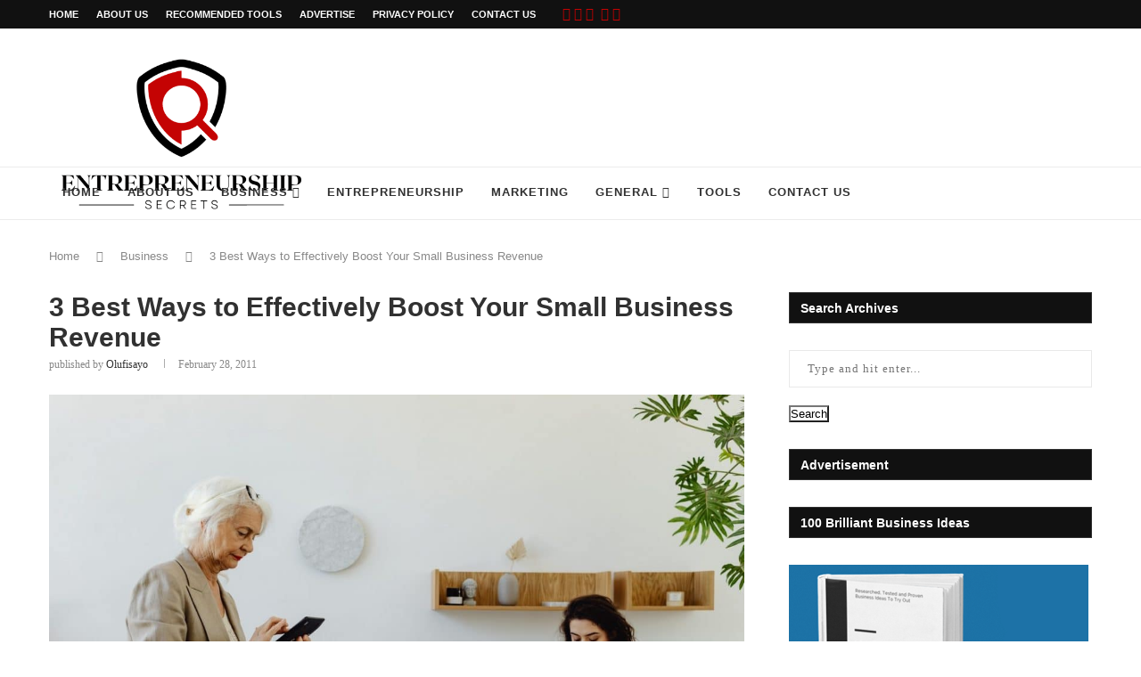

--- FILE ---
content_type: text/html; charset=UTF-8
request_url: https://www.entrepreneurshipsecret.com/3-best-ways-to-effectively-boost-your-small-business-revenue/
body_size: 33963
content:
<!DOCTYPE html>
<html dir="ltr" lang="en-US">
<head>
    <meta charset="UTF-8">
    <meta http-equiv="X-UA-Compatible" content="IE=edge">
    <meta name="viewport" content="width=device-width, initial-scale=1">
    <link rel="profile" href="https://gmpg.org/xfn/11"/>
	        <link rel="shortcut icon" href="https://www.entrepreneurshipsecret.com/wp-content/uploads/2022/10/Entrepreneurship-Secrets-Favicon-1.png"
              type="image/x-icon"/>
        <link rel="apple-touch-icon" sizes="180x180" href="https://www.entrepreneurshipsecret.com/wp-content/uploads/2022/10/Entrepreneurship-Secrets-Favicon-1.png">
	    <link rel="alternate" type="application/rss+xml" title="The Secrets of Entrepreneurship RSS Feed"
          href="https://www.entrepreneurshipsecret.com/feed/"/>
    <link rel="alternate" type="application/atom+xml" title="The Secrets of Entrepreneurship Atom Feed"
          href="https://www.entrepreneurshipsecret.com/feed/atom/"/>
    <link rel="pingback" href="https://www.entrepreneurshipsecret.com/xmlrpc.php"/>
    <!--[if lt IE 9]>
	
	<![endif]-->
	      
    <title>3 Best Ways to Effectively Boost Your Small Business Revenue</title>
<link rel='preconnect' href='https://fonts.googleapis.com' />
<link rel='preconnect' href='https://fonts.gstatic.com' />
<meta http-equiv='x-dns-prefetch-control' content='on'>
<link rel='dns-prefetch' href='//fonts.googleapis.com' />
<link rel='dns-prefetch' href='//fonts.gstatic.com' />
<link rel='dns-prefetch' href='//s.gravatar.com' />
<link rel='dns-prefetch' href='//www.google-analytics.com' />
<link rel='preload' as='image' href='https://www.entrepreneurshipsecret.com/wp-content/uploads/2022/10/Entrepreneurship-Secrets-Logo.png' type='image/png'>
<link rel='preload' as='font' href='https://www.entrepreneurshipsecret.com/wp-content/themes/soledad/fonts/fontawesome-webfont.woff2?v=4.7.0' type='font/woff2' crossorigin='anonymous' />
<link rel='preload' as='font' href='https://www.entrepreneurshipsecret.com/wp-content/themes/soledad/fonts/weathericons.woff2' type='font/woff2' crossorigin='anonymous' />

		<!-- All in One SEO 4.4.1 - aioseo.com -->
		<meta name="description" content="Here are a few methods that can help you in enhancing the profits in your small business revenue." />
		<meta name="robots" content="max-image-preview:large" />
		<meta name="keywords" content="business to business solutions,ways to improve sales,best sales strategies,how to improve sales,how to improve sales in a business,how to manage your business,how to improve sales in retail,how to increase your sales,how to attract clients to your business,how to increase sales,increase business,ways increase business sales,to increase sales,how to increase sales in retail,how to improve your business,business to business marketing research,business to business research,marketing ideas to increase sales,small business operations,how to manage business,ideas to increase sales,how to improve a business,small business marketing strategy,how to boost sales,tips to increase sales,how to make more sales,how to reduce costs,how to improve retail sales,ways to improve your business,small business social media,how to attract new customers,increase sales revenue,ways to increase sales,ways to improve business,how to increase profits,small business challenges,tips for business,increase business profits,business tip,how to make a business successful,business best practices,how to generate business,entrepreneur ways to increase sale,small business revenue" />
		<link rel="canonical" href="https://www.entrepreneurshipsecret.com/3-best-ways-to-effectively-boost-your-small-business-revenue/" />
		<meta name="generator" content="All in One SEO (AIOSEO) 4.4.1" />
		
		<!-- All in One SEO -->


<!-- Open Graph Meta Tags generated by MashShare 3.8.9 - https://mashshare.net -->
<meta property="og:type" content="article" /> 
<meta property="og:title" content="3 Best Ways to Effectively Boost Your Small Business Revenue" />
<meta property="og:description" content="Starting a small business may not be a daunting task but promoting the products and increasing the revenue may definitely take a lot of hard work and employment of the right kind of strategy.    All you" />
<meta property="og:image" content="https://www.entrepreneurshipsecret.com/wp-content/uploads/2011/02/Small-Business-Revenue.jpg" />
<meta property="og:url" content="https://www.entrepreneurshipsecret.com/3-best-ways-to-effectively-boost-your-small-business-revenue/" />
<meta property="og:site_name" content="The Secrets of Entrepreneurship" />
<meta property="article:publisher" content="http://www.facebook.com/EntrepreneurshipSecrets/" />
<meta property="article:published_time" content="2011-02-28T10:45:28+01:00" />
<meta property="article:modified_time" content="2021-09-13T10:45:00+01:00" />
<meta property="og:updated_time" content="2021-09-13T10:45:00+01:00" />
<!-- Open Graph Meta Tags generated by MashShare 3.8.9 - https://www.mashshare.net -->
<!-- Twitter Card generated by MashShare 3.8.9 - https://www.mashshare.net -->
<meta name="twitter:card" content="summary_large_image">
<meta name="twitter:title" content="3 Best Ways to Effectively Boost Your Small Business Revenue">
<meta name="twitter:description" content="Starting a small business may not be a daunting task but promoting the products and increasing the revenue may definitely take a lot of hard work and employment of the right kind of strategy.    All you">
<meta name="twitter:image" content="https://www.entrepreneurshipsecret.com/wp-content/uploads/2011/02/Small-Business-Revenue.jpg">
<meta name="twitter:site" content="@SecretsOfEntrep">
<!-- Twitter Card generated by MashShare 3.8.9 - https://www.mashshare.net -->


<!-- Open Graph Meta Tags generated by Blog2Social 713 - https://www.blog2social.com -->
<meta property="og:title" content="3 Best Ways to Effectively Boost Your Small Business Revenue"/>
<meta property="og:description" content="Starting a small business may not be a daunting task but promoting the products and increasing the revenue may definitely take a lot of hard work and employment"/>
<meta property="og:url" content="https://www.entrepreneurshipsecret.com/3-best-ways-to-effectively-boost-your-small-business-revenue/"/>
<meta property="og:image:alt" content="Small Business Revenue"/>
<meta property="og:image" content="https://www.entrepreneurshipsecret.com/wp-content/uploads/2011/02/Small-Business-Revenue.jpg"/>
<meta property="og:image:width" content="1280"/>
<meta property="og:image:height" content="853"/>
<meta property="og:image:type" content="image/jpeg"/>
<meta property="og:type" content="article"/>
<meta property="og:article:published_time" content="2011-02-28 10:45:28"/>
<meta property="og:article:modified_time" content="2021-09-13 10:45:00"/>
<meta property="og:article:tag" content="entrepreneur ways to increase sale"/>
<meta property="og:article:tag" content="how to generate business"/>
<meta property="og:article:tag" content="how to improve retail sales"/>
<meta property="og:article:tag" content="how to improve sales"/>
<meta property="og:article:tag" content="how to improve sales in a business"/>
<meta property="og:article:tag" content="how to improve sales in retail"/>
<meta property="og:article:tag" content="how to increase your sales"/>
<meta property="og:article:tag" content="how to make more sales"/>
<meta property="og:article:tag" content="how to manage business"/>
<meta property="og:article:tag" content="how to manage your business"/>
<meta property="og:article:tag" content="how to reduce costs"/>
<meta property="og:article:tag" content="ideas to increase sales"/>
<meta property="og:article:tag" content="increase business profits"/>
<meta property="og:article:tag" content="small business operations"/>
<meta property="og:article:tag" content="Small Business Revenue"/>
<meta property="og:article:tag" content="small business social media"/>
<meta property="og:article:tag" content="tips for business"/>
<meta property="og:article:tag" content="tips to increase sales"/>
<meta property="og:article:tag" content="to increase sales"/>
<meta property="og:article:tag" content="ways increase business sales"/>
<meta property="og:article:tag" content="ways to improve business"/>
<meta property="og:article:tag" content="ways to improve sales"/>
<meta property="og:article:tag" content="ways to improve your business"/>
<meta property="og:article:tag" content="ways to increase sales"/>
<!-- Open Graph Meta Tags generated by Blog2Social 713 - https://www.blog2social.com -->

<!-- Twitter Card generated by Blog2Social 713 - https://www.blog2social.com -->
<meta name="twitter:card" content="summary">
<meta name="twitter:title" content="3 Best Ways to Effectively Boost Your Small Business Revenue"/>
<meta name="twitter:description" content="Starting a small business may not be a daunting task but promoting the products and increasing the revenue may definitely take a lot of hard work and employment"/>
<meta name="twitter:image" content="https://www.entrepreneurshipsecret.com/wp-content/uploads/2011/02/Small-Business-Revenue.jpg"/>
<meta name="twitter:image:alt" content="Small Business Revenue"/>
<!-- Twitter Card generated by Blog2Social 713 - https://www.blog2social.com -->
<meta name="author" content="Olufisayo"/>
<link rel='dns-prefetch' href='//fonts.googleapis.com' />
<link rel="alternate" type="application/rss+xml" title="The Secrets of Entrepreneurship &raquo; Feed" href="https://www.entrepreneurshipsecret.com/feed/" />
<link rel="alternate" type="application/rss+xml" title="The Secrets of Entrepreneurship &raquo; Comments Feed" href="https://www.entrepreneurshipsecret.com/comments/feed/" />
<link rel="alternate" type="application/rss+xml" title="The Secrets of Entrepreneurship &raquo; 3 Best Ways to Effectively Boost Your Small Business Revenue Comments Feed" href="https://www.entrepreneurshipsecret.com/3-best-ways-to-effectively-boost-your-small-business-revenue/feed/" />
<style id="critical-css" name="single-post-4c97933de4acaa42101c36c5e00bb124">#mc_embed_signup form{display:block;position:relative;text-align:left;padding:10px 0 10px 3%;}#mc_embed_signup input{border:1px solid #999;-webkit-appearance:none;}#mc_embed_signup .button{clear:both;background-color:#aaa;border:0 none;border-radius:4px;letter-spacing:.03em;color:#fff;display:inline-block;font-size:15px;height:32px;line-height:32px;margin:0 5px 10px 0;padding:0;text-align:center;text-decoration:none;vertical-align:top;white-space:nowrap;width:auto;}#mc_embed_signup .clear{clear:none;display:inline;}#mc_embed_signup input.email{font-family:"Open Sans","Helvetica Neue",Arial,Helvetica,Verdana,sans-serif;font-size:15px;display:block;padding:0 .4em;margin:0 4% 10px 0;min-height:32px;width:58%;min-width:130px;-webkit-border-radius:3px;-moz-border-radius:3px;border-radius:3px;}#mc_embed_signup input.button{display:block;width:35%;margin:0 0 10px;min-width:90px;}.mashsb-buttons a.mash-center,.mashsb-count{text-align:center;}[class^=mashicon-] .icon{display:initial;color:#fff;}[class^=mashicon-] .text{font-family:sans-serif;color:#fff;}[class^=mashicon-]{font-size:15px;border-radius:0;}[class^=mashicon-] .icon:before{font-family:mashsb-font;font-style:normal;font-weight:400;speak:none;font-size:16px;display:inline-block;text-decoration:inherit;width:1em;margin-right:.7em;text-align:center;font-variant:normal;text-transform:none;margin-top:0;float:left;}[class^=mashicon-].mash-center .icon:before{float:none;}.mashicon-facebook .icon:before{content:'\e800';}.mashicon-twitter .icon:before{content:'\e807';}.mashicon-subscribe .icon:before{content:'\e808';}.mashsb-container{padding-top:10px;padding-bottom:10px;}.mashsb-buttons a{min-width:177px;}.mashsb-box .mashsb-buttons a{padding:13px;margin-right:3px;margin-bottom:3px;float:left;border:0;text-decoration:none;}.mashicon-facebook{background:#2d5f9a;}.mashicon-twitter{background:#00c3f3;}.mashicon-subscribe{background:#fff120;}.mashicon-subscribe .icon,.mashicon-subscribe .text{color:#000;}.mashsb-count{display:block;padding-bottom:0;font-size:43px;font-weight:700;font-family:Helvetica Neue,Helvetica,Arial,sans-serif;color:#ccc;border:0 solid #fff;margin-right:10px;margin-top:10px;float:left;line-height:13px;}.mashsb-sharetext{font-size:11px;font-family:Arial,sans-serif;color:#8a8c8e;}.mashsb-toggle-container{display:none;padding:11px 2% 8px;border:10px solid #fff120;position:relative;margin-bottom:10px;margin-top:0;}[class^=mashicon-] {position:relative;display:inline-block;}[class^=mashicon-] .text {padding:0;margin:0;}.onoffswitch2{position:relative;float:left;margin-bottom:3px;margin-left:0;background-color:#c5c5c5;color:#fff;text-align:center;display:inline-block;}[class^=mashicon-] .text:after{line-height:10px;}.mashsb-box{line-height:1;}.mashsb-count>.counts{clear:both;}.onoffswitch2 {margin-right:3px;width:42px;height:42px;line-height:42px;}.onoffswitch2:before{content:"-";display:inline-block;font-weight:700;font-size:30px;font-family:arial;vertical-align:super;}@media only screen and (max-width:568px){[class^=mashicon-] .text{text-indent:-9999px;line-height:0;display:block;}[class^=mashicon-] .text:after{content:"";text-indent:0;font-size:13px;display:block;}[class^=mashicon-]{text-align:center;}[class^=mashicon-] .icon:before{float:none;margin-right:0;}.mashsb-buttons a{margin-right:3px;margin-bottom:3px;min-width:0;width:41px;}}.mashsb-stretched .mashsb-buttons{display:-webkit-flex;display :-ms-flexbox;display  :flex;-webkit-flex-wrap:wrap;-ms-flex-wrap:wrap;flex-wrap:wrap;-webkit-align-items:flex-start;-ms-flex-align:start;align-items:flex-start;}.mashsb-stretched .mashsb-buttons a{-webkit-flex:1 1 auto;-ms-flex:1 1 auto;flex:1 1 auto;min-width:0;box-shadow:0 0;}.mashsb-main .mashsb-buttons .mashsb-noshadow{box-shadow:none;-webkit-box-shadow:none;}.mashsb-count{color:#ac0301;}@media only screen and (min-width:568px){.mashsb-buttons a{min-width:177px;}}*{box-sizing:border-box;-webkit-box-sizing:border-box;-moz-box-sizing:border-box;-moz-box-sizing :border-box;outline:0;}*,body,div,form,h1,h2,h3,html,input,li,p,ul{margin:0;padding:0;}input{background-color:transparent;}img{border:0;}li,ul{list-style:none;}h1,h2,h3{font-size:100%;font-weight:400;}img {max-width:100%;vertical-align:top;height:auto;}a img{border:none;}body:not(.penci-fawesome-ver5) .penci-faicon{font-family:FontAwesome;font-weight:400;}input[type=email],input[type=submit],input[type=text],textarea{-webkit-appearance:none;border-radius:0;-webkit-border-radius:0;}body,html{-webkit-font-smoothing:antialiased;}body{font-family:'PT Serif',serif;color:#313131;background-color:#fff;font-size:14px;overflow-x:hidden;text-rendering:optimizeLegibility;-webkit-font-smoothing:antialiased;-moz-osx-font-smoothing:grayscale;}textarea{font-family:'PT Serif',serif;min-height:100px;background:0 0;}p{font-size:14px;line-height:28px;}a{text-decoration:none;color:#6eb48c;outline:0;}h1,h2,h3 {font-family:Raleway,sans-serif;font-style:normal;letter-spacing:1px;font-weight:700;}.container{width:1170px;margin:0 auto;}.container.penci_sidebar:after,.container.penci_sidebar:before{content:'';display:table;clear:both;}body:not(.penci-fawesome-ver5) .penci-faicon.fa-facebook:before{content:"\f09a";}#main{width:100%;}.container.penci_sidebar #main{width:70.94%;padding-right:50px;float:left;}.penci-sidebar-content{width:29.06%;float:right;}.wrapper-boxed{overflow:hidden;}.penci-top-bar{background:#313131;height:auto;}.penci-top-bar.topbar-fullwidth{padding:0 20px;}.penci-top-bar.topbar-fullwidth .container{width:100%;}.penci-headline{display:block;}.penci-headline:after,.penci-headline:before{content:'';display:table;clear:both;}.penci-headline .pctopbar-item{display:inline-block;margin:0 15px;float:left;line-height:32px;color:#fff;}.penci-headline .pctopbar-item:first-child{margin-left:0;}.penci-headline .pctopbar-item:last-child{margin-right:0;}ul.penci-topbar-menu{display:inline-block;vertical-align:top;padding:0;margin:0;}ul.penci-topbar-menu li{position:relative;}ul.penci-topbar-menu>li{display:inline-block;float:left;margin-right:20px;}ul.penci-topbar-menu>li:last-child{margin-right:0;}ul.penci-topbar-menu>li a{color:#fff;background:0 0;font-size:11px;text-transform:uppercase;line-height:32px;font-family:Raleway,sans-serif;font-weight:600;}ul.penci-topbar-menu>li>a{display:inline-block;vertical-align:top;}#navigation{background:#fff;height:60px;z-index:9999;width:100%;-webkit-backface-visibility:hidden;border-bottom:1px solid #ececec;}#navigation.header-layout-bottom{box-shadow:0 0 0 transparent;-webkit-box-shadow:0 0 0 transparent;-moz-box-shadow:0 0 0 transparent;border-top:1px solid #ececec;}#navigation .container{position:relative;display:table;text-align:center;}#navigation .menu{float:left;}#navigation ul.menu>li{display:inline-block;position:relative;float:left;margin-right:30px;}#navigation .menu>li:last-child{margin-right:0;}#navigation .menu li a{font-family:Raleway,sans-serif;font-size:12px;letter-spacing:1px;color:#313131;line-height:58px;text-transform:uppercase;display:inline-block;position:relative;font-weight:700;text-decoration:none;}#navigation ul.menu>li>a:before{content:"";position:absolute;bottom:18px;left:50%;height:2px;width:0;background:#6eb48c;}#navigation .button-menu-mobile{display:none;float:left;line-height:60px;text-align:center;color:#313131;font-size:21px;}#logo a{display:inline-block;vertical-align:top;}#navigation .menu .sub-menu{visibility:hidden;opacity:0;position:absolute;left:0;z-index:9999;-webkit-transform-origin:0 0;-moz-transform-origin:0 0;-ms-transform-origin:0 0;-o-transform-origin:0 0;transform-origin:0 0;-webkit-transform:rotateX(-90deg);-moz-transform:rotateX(-90deg);-ms-transform:rotateX(-90deg);-o-transform:rotateX(-90deg);transform:rotateX(-90deg);box-shadow:0 3px 3px rgba(190,190,190,.6);-webkit-box-shadow:0 3px 3px rgba(190,190,190,.6);-moz-box-shadow:0 3px 3px rgba(190,190,190,.6);border-top:1px solid #ececec;margin-top:0;background:#fff;}#navigation ul.menu ul a{margin:0 20px;padding:12px 0;font-size:12px;min-width:200px;line-height:1.4;border-bottom:1px solid #e0e0e0;text-align:left;border-left:none!important;position:relative;overflow:hidden;vertical-align:top;}#navigation ul.menu ul li{padding-right:0;margin-right:0;float:none;position:relative;width:100%;}#navigation .menu ul.sub-menu>li:last-child>a{border-bottom:none;}#navigation.menu-style-2 ul.menu>li>a:before{content:none;display:none;}#navigation ul.menu>li.menu-item-has-children>a:after{font-family:FontAwesome;content:"\f107";margin-left:5px;color:inherit;font-size:13px;font-weight:400;width:auto;display:inline-block;}#navigation.menu-style-2 .menu .sub-menu{border-top:4px solid #e0e0e0;padding:8px 0;}#navigation.menu-style-2 ul.menu ul:before{width:0;height:4px;top:-4px;position:absolute;background:#6eb48c;left:0;content:"";}#navigation.menu-style-2 ul.menu ul a{padding:8px 0;border:none!important;}#navigation.menu-item-padding ul.menu>li{margin:0;}#navigation.menu-item-padding ul.menu>li>a{padding:0 15px;}#navigation.menu-item-padding ul.menu>li>a:before{content:none;display:none;}@media only screen and (min-width:961px){#navigation.header-3.menu-item-padding ul.menu>li>a{height:60px;margin-top:-1px;}#navigation-sticky-wrapper:not(.is-sticky) .menu .sub-menu{margin-top:-1px;}}#sidebar-nav{position:fixed;top:0;height:100%;z-index:99997;width:270px;overflow-y:auto;padding:30px 20px 20px;background:#fff;left:0;transform:translateX(-270px);-webkit-transform:translateX(-270px);-moz-transform:translateX(-270px);}@media only screen and (min-width:961px) {#sidebar-nav{display:none;}}#sidebar-nav::-webkit-scrollbar{width:6px;background:#848484;}#sidebar-nav::-webkit-scrollbar-thumb{background-color:#313131;border-radius:0;-webkit-border-radius:0;-moz-border-radius:0;}#sidebar-nav::-webkit-scrollbar-corner{background-color:#dedede;}#sidebar-nav-logo{padding:0 20px 20px;text-align:center;margin:0 0 15px;position:relative;}#sidebar-nav-logo:before{content:"";width:60px;height:1px;background:#6eb48c;position:absolute;bottom:0;left:50%;margin-left:-30px;}.header-social.sidebar-nav-social{margin:0 0 43px;padding:0 10px;}.header-social.sidebar-nav-social .inner-header-social:after,.header-social.sidebar-nav-social .inner-header-social:before{content:none;}.header-social.sidebar-nav-social a i{color:#313131;}#sidebar-nav .menu{margin:0;list-style:none;}#sidebar-nav .menu li{display:block;border-bottom:1px solid #dedede;padding:0;margin-bottom:0;}#sidebar-nav .menu ul>li:last-child,#sidebar-nav .menu>li:last-child{border-bottom:none;}#sidebar-nav .menu li a{font-size:13px;font-weight:400;letter-spacing:0;text-transform:uppercase;color:#313131;margin:0;position:relative;padding:13px 0;display:block;line-height:1.3em;font-family:Raleway,sans-serif;font-weight :700;}#sidebar-nav .menu li.menu-item-has-children a{padding-right:17px;}#sidebar-nav ul.sub-menu{border-top:1px solid #dedede;display:none;padding:10px 0 10px 12px;}#sidebar-nav ul.sub-menu li{overflow:hidden;border:none;}#sidebar-nav ul.sub-menu li a{margin:0;padding:10px 0;}#sidebar-nav .menu li a .indicator{text-decoration:none;position:absolute;top:0;right:0;height:100%;z-index:20;font-size:17px;font-style:normal;text-align:right;padding:11px 0 11px 5px;line-height:1;color:inherit!important;opacity:.85;}#close-sidebar-nav{position:fixed;visibility:hidden;opacity:0;text-decoration:none;top:0;left:0;font-size:1.4em;color:#313131;padding:10px;height:100%;background:rgba(0,0,0,.8);right:0;z-index:99996;}#close-sidebar-nav i{display:none;width:24px;height:24px;background-color:#fff;line-height:24px;text-align:center;border-radius:12px;font-size:14px;}#top-search{float:right;width:20px;text-align:center;}#top-search>a{height:58px;font-size:14px;line-height:58px;color:#313131;background:0 0;display:block;}#top-search>a>i{width:20px;}.show-search{position:absolute;left:0;width:100%;top:0;height:58px;background:#fff;text-align:left;z-index:200;display:none;}.show-search form.pc-searchform input.search-input{padding:15px 35px 15px 0;border:none;position:absolute;top:0;left:0;width:100%;z-index:3;color:#313131;height:58px;line-height:28px;box-sizing:border-box;-moz-box-sizing:border-box;-webkit-box-sizing:border-box;background:0 0;font-weight:400;letter-spacing:1px;font-size:13px;}.show-search a.close-search{position:absolute;width:20px;height:60px;display:inline-block;right:0;top:0;z-index:5;text-align:center;line-height:60px;font-size:16px;color:#313131;}#top-search a i,.button-menu-mobile i{line-height:inherit;}#header{margin-bottom:60px;position:relative;}#header .inner-header{width:100%;background-size:cover;position:relative;background-position:center center;background-repeat:no-repeat;height:auto;}#header .inner-header .container{padding:40px 0;text-align:center;position:relative;overflow:hidden;}.header-style-header-3 #header .inner-header .container{display:table;}#logo{text-align:center;}.container.align-left-logo #logo{text-align:left;}.container.has-banner #logo{display:table-cell;vertical-align:middle;width:400px;}.container.has-banner .header-banner{display:table-cell;vertical-align:middle;width:770px;text-align:right;}.header-social{display:block;text-align:center;margin:20px 0 0;}.header-social .inner-header-social{display:inline-block;vertical-align:top;position:relative;}.header-social a{float:left;display:inline-block;vertical-align:top;margin-right:13px;}.header-social a:last-child{margin-right:0;}.header-social a i{font-size:14px;color:#313131;}.penci-lazy[src*=penci-holder]{background-image:linear-gradient(to left,#f5f5f5 0,#efefef 15%,#f5f5f5 40%,#f5f5f5 100%);background-repeat:no-repeat!important;background-color:#f5f5f5;background-size:900px 1700px!important;background-position:center center!important;animation:pencipreload .85s infinite linear forwards;-webkit-animation:pencipreload .85s infinite linear forwards;width:100%;height:auto;}from{background-position:-800px 0;}to{background-position:100px 0;}from{background-position:-800px 0;}to{background-position:100px 0;}.penci-border-arrow{position:relative;line-height:1.3;margin-left:5px;margin-right:5px;margin-top:5px;}.penci-border-arrow .inner-arrow{border:1px solid #313131;background:#fff;position:relative;display:block;text-transform:uppercase;padding:8px 12px 7px;z-index:3;font-size:14px;}.penci-border-arrow:after,.penci-border-arrow:before{content:"";position:absolute;}.penci-border-arrow:before{width:0;height:0;border-style:solid;border-color:transparent;bottom:-5px;left:50%;border-top-color :#313131;border-width:6px;border-bottom:0;margin-left:-6px;z-index:5;}.penci-border-arrow:after{border:1px solid #313131;left:-5px;right:-5px;bottom:3px;display:block;z-index:1;height:100%;}.header-standard{text-align:center;padding-bottom:17px;position:relative;margin:0 0 19px;}.header-standard:after{content:"";position:absolute;width:60px;height:1px;background:#6eb48c;display:block;bottom:0;left:50%;margin-left:-30px;}.header-standard .post-title{color:#313131;font-size:24px;letter-spacing:1px;text-transform:uppercase;}.container-single-magazine .single-post-title{letter-spacing:1px;}.header-standard .author-post span{color:#888;}.header-standard .author-post{margin:6px 0 0;font-size:14px;}.header-standard .author-post span,.header-standard .author-post span a{font-size:inherit;}.header-standard .author-post span a{color:#313131;text-transform:capitalize;}.penci-hide-tagupdated{display:none!important;}.header-standard.header-classic{margin:0 0 26px;padding:0;}.header-standard.header-classic:after{content:none;display:none;}article.post,article.type-post{margin-bottom:60px;}.single .post{margin-bottom:60px;}.post-box-meta-single{text-align:center;margin:6px 0 0;font-size:14px;}.post-box-meta-single span{color:#888;}.header-standard .post-box-meta-single .author-post,.header-standard .post-box-meta-single .author-post span a,.header-standard .post-box-meta-single span{font-size:inherit;}.post-box-meta-single span time{font-size:inherit;font-family:inherit;color:inherit;}.post-box-meta-single a{color:#313131;}.post-box-meta-single>span:before{content:"";width:0;height:10px;margin:0 15px;display:inline-block;background:0 0!important;border-right:1px solid;opacity:.7;}.post-box-meta-single>span:first-child:before{content:none;display:block;}.post-image{margin-bottom:26px;text-align:center;vertical-align:top;overflow:hidden;position:relative;}.post-image img{max-width:100%;height:auto;}.post-entry{margin-bottom:33px;line-height:28px;}.penci-custom-html-inside-content{margin-bottom:20px;}.post-entry:before{content:" ";display:table;}.post-entry .inner-post-entry:after{content:" ";display:table;clear:both;}.post-entry h2{margin-bottom:17px;}.post-entry p{margin-bottom:17px;}.post-entry h2 {color:#313131;letter-spacing:0;line-height:1.3em;}.post-entry h2  {font-size:22px;}.textwidget{line-height:1.8;}.widget input{font-weight:400;}.penci-sidebar-content .widget{width:100%;margin-right:0;float:none;margin-bottom:60px;clear:both;}.penci-sidebar-content img{max-width:100%;vertical-align:top;}.penci-sidebar-content .widget-title{color:#313131;margin-bottom:30px;font-family:Raleway,sans-serif;font-weight:700;letter-spacing:1px;position:relative;text-align:center;line-height:1.3;background:0 0;}.penci-sidebar-content.pcalign-left .widget-title{text-align:left;}.penci-sidebar-content.style-5 .widget-title{margin-left:0;margin-right:0;margin-top:0;}.penci-sidebar-content.style-5 .penci-border-arrow:after,.penci-sidebar-content.style-5 .penci-border-arrow:before{content:none;}.penci-sidebar-content.style-5 .penci-border-arrow{border-bottom:2px solid #313131;}.penci-sidebar-content.style-5 .penci-border-arrow .inner-arrow{display:inline-block;border-bottom-width:2px;margin-bottom:-2px!important;}.penci-sidebar-content.style-5.pcalign-left .penci-border-arrow .inner-arrow{border-left-width:2px;}.widget a{color:#313131;}form.pc-searchform input.search-input{border:1px solid #e9e9e9;padding:12px 40px 12px 20px;color:#313131;letter-spacing:1px;font-size:13px;font-family:'PT Serif',serif;font-weight:400;}.penci-sidebar-content .widget form.pc-searchform input.search-input,.widget form.pc-searchform input.search-input{width:100%;max-width:340px;background-color:transparent;}.widget-social a span{display:none;}#respond h3 a{color:#000;display:inline-block;}#respond h3 small a{text-transform:uppercase;font-size:12px;color:#888;padding:0;margin-left:7px;letter-spacing:0;font-weight:500;position:absolute;right:0;}form#commentform>input,form#commentform>p,form#commentform>textarea,form.comment-form>input,form.comment-form>p,form.comment-form>textarea{margin:0 14px;}#respond input{padding:12px 20px;max-width:100%;border:1px solid #dedede;margin-bottom:28px;font-size:14px;width:100%;font-weight:400;font-family:'PT Serif',serif;max-height:50px;background:0 0;}#respond textarea{padding:15px 20px;border:1px solid #dedede;width:100%;height:120px;font-size:14px;color:#313131;margin-bottom:28px;line-height:20px;font-weight:500;outline:0;vertical-align:top;font-family:'PT Serif',serif;}.widget input[type=text]{border:1px solid #dedede;border-radius:0;-webkit-border-radius:0;-moz-border-radius:0;outline:0;background:0 0;display:block;font-size:13px;padding:11px 20px;margin-bottom:20px;letter-spacing:0;font-family:'PT Serif',serif;width:100%;max-width:100%;display :block;-webkit-box-sizing:border-box;-moz-box-sizing:border-box;box-sizing:border-box;height:auto;vertical-align:baseline;line-height:normal;}.container.penci-breadcrumb{line-height:1.4;margin-bottom:30px;margin-top:-30px;clear:both;}.container.penci-breadcrumb span,.container.penci-breadcrumb span a{font-size:13px;color:#888;font-family:Raleway,sans-serif;font-weight:500;}.container.penci-breadcrumb i{color:#888;font-size:13px;margin:0 15px 0 19px;}.penci-single-block{display:block;clear:both;}.penci-google-adsense-1{margin:0 0 30px;text-align:center;overflow:hidden;}@media only screen and (max-width:1169px){.penci-headline{text-align:center;padding:15px 0 8px;}.penci-headline .pctopbar-item{float:none;margin-left:0;margin-right:0;display:block;margin-bottom:10px;line-height:normal;}ul.penci-topbar-menu>li>a{line-height:1.6;}}@media only screen and (min-width:961px) and (max-width:1169px){.container{width:940px;}.container.has-banner #logo{width:320px;padding-right:30px;}.container.has-banner .header-banner{width:620px;}#navigation ul.menu>li{margin-right:16px;}}@media only screen and (min-width:961px)  {#navigation .menu{display:inline-block!important;}}@media only screen and (max-width:960px){.container.has-banner #logo{text-align:center;display:block;width:auto;}.container.has-banner .header-banner{display:block;margin-top:30px;width:100%;text-align:center;}.penci-top-bar{text-align:center;}.penci-top-bar.no-social.topbar-menu{display:block;}#navigation .button-menu-mobile{display:inline-block;}#navigation .menu{display:none!important;}.container.penci_sidebar #main{width:100%;margin:0 0 60px;padding:0!important;float:none!important;}.penci-sidebar-content{position:static!important;margin-left:0!important;top:auto!important;float:none!important;width:100%!important;}ul.penci-topbar-menu{width:100%;text-align:center;}ul.penci-topbar-menu>li{float:none;margin-right:15px;}}@media only screen and (min-width:768px) and (max-width:960px){.container{width:726px;}#logo img{max-width:600px;height:auto;}}@media only screen and (max-width:767px){.container{width:100%;}#logo img{max-width:100%;height:auto;}.post-entry h2{font-size:22px;}.header-standard .post-title{font-size:20px;letter-spacing:1px;}}@media only screen and (min-width:480px) and (max-width:767px){.container{width:480px;}#logo img{max-width:100%;height:auto;}}@media only screen and (max-width:479px){.wrapper-boxed>.penci-single-wrapper>.penci-single-block>.container{padding-left:20px;padding-right:20px;}#header .inner-header{height:auto;}#navigation,.inner-header{padding-left:10px;padding-right:10px;}.header-standard .post-title{font-size:18px;}.post-box-meta-single span{display:block;margin-top:5px;}.post-box-meta-single span:before{content:"";display:none;}#sidebar-nav{width:270px;transform:translateX(-270px);-webkit-transform:translateX(-270px);-moz-transform:translateX(-270px);}}@media screen and (max-width:600px){#close-sidebar-nav,#sidebar-nav{z-index:9999999;}#close-sidebar-nav i{display:inline-block;}}.fa{display:inline-block;font:normal normal normal 14px/1 FontAwesome;font-size:inherit;text-rendering:auto;-webkit-font-smoothing:antialiased;-moz-osx-font-smoothing:grayscale;}.fa-search:before{content:"\f002";}.fa-close:before{content:"\f00d";}.fa-twitter:before{content:"\f099";}.fa-facebook:before{content:"\f09a";}.fa-rss:before{content:"\f09e";}.fa-bars:before{content:"\f0c9";}.fa-envelope:before{content:"\f0e0";}.fa-angle-right:before{content:"\f105";}.fa-angle-down:before{content:"\f107";}.fa-instagram:before{content:"\f16d";}.lazy,.lazyloading{background-size:cover;min-height:20px;min-width:20px;}img{aspect-ratio:attr(width)/attr(height);max-width:100%;}iframe[src*="google"]:not([src*="googleads"]):not([src*="accounts.google"]),iframe[src*="youtube"],iframe[src*="facebook"]{display:initial!important;}.emoji{max-width:15px;float:left;margin-right:10px;}#navigation ul.menu > li.menu-item-has-children > a:after,#navigation ul.menu > li.penci-mega-menu > a:after{width:9xp;}.penci-post-gallery-container .caption{opacity:0;}.penci-owl-carousel:not(.owl-loaded){display:block;}.penci-owl-carousel:not(.owl-loaded)>div,.penci-owl-carousel:not(.owl-loaded)>img,.penci-owl-carousel:not(.owl-loaded)>figure,.penci-owl-carousel:not(.owl-loaded) .penci-featured-content-right{display:none;}.penci-owl-carousel:not(.owl-loaded)>div:first-child,.penci-owl-carousel:not(.owl-loaded)>figure:first-child,.penci-owl-carousel:not(.owl-loaded)>img:first-child{display:block;}.featured-style-2 .penci-owl-carousel:not(.owl-loaded)>.item{width:900px;margin-left:auto;margin-right:auto;}.featured-style-38 .penci-owl-carousel:not(.owl-loaded)>.item{width:450px;width :25vw;margin-left:auto;margin-right:auto;position:relative;}@media only screen and (max-width:1200px){.featured-style-38 .penci-owl-carousel:not(.owl-loaded)>.item{width:400px;}}@media only screen and (max-width:960px) {.featured-style-2 .penci-owl-carousel:not(.owl-loaded)>.item{width:760px;}}@media only screen and (max-width:767px) {.featured-style-2 .penci-owl-carousel:not(.owl-loaded)>.item{width:480px;}}@media only screen and (max-width:479px) {.featured-style-2 .penci-owl-carousel:not(.owl-loaded)>.item,.featured-style-38 .penci-owl-carousel:not(.owl-loaded)>.item{width:360px;}}.penci-owl-carousel:not(.owl-loaded) .penci-featured-content{display:none;}.penci-owl-carousel:not(.owl-loaded):before,.penci-owl-carousel:not(.owl-loaded):after{content:"";clear:both;display:table;}.penci-owl-carousel.penci-headline-posts:not(.owl-loaded):before,.penci-owl-carousel.penci-headline-posts:not(.owl-loaded):after{content:none;clear:none;display:none;}@media only screen and (min-width:1170px){.penci-owl-carousel:not(.owl-loaded)[data-item="4"]>div{width:25%;float:left;}.penci-owl-carousel:not(.owl-loaded)[data-item="4"]>div:nth-child(2),.penci-owl-carousel:not(.owl-loaded)[data-item="4"]>div:nth-child(3),.penci-owl-carousel:not(.owl-loaded)[data-item="4"]>div:nth-child(4){display:block;}.penci-owl-carousel:not(.owl-loaded)[data-item="3"]>div{width:33.3333%;float:left;}.penci-owl-carousel:not(.owl-loaded)[data-item="3"]>div:nth-child(2),.penci-owl-carousel:not(.owl-loaded)[data-item="3"]>div:nth-child(3){display:block;}.penci-owl-carousel:not(.owl-loaded)[data-item="2"]>div{width:50%;float:left;}.penci-owl-carousel:not(.owl-loaded)[data-item="2"]>div:nth-child(2){display:block;}}@media only screen and (max-width:1169px) and (min-width:769px){.penci-owl-carousel:not(.owl-loaded)[data-tablet="4"]>div{width:25%;float:left;}.penci-owl-carousel:not(.owl-loaded)[data-tablet="4"]>div:nth-child(2),.penci-owl-carousel:not(.owl-loaded)[data-tablet="4"]>div:nth-child(3),.penci-owl-carousel:not(.owl-loaded)[data-tablet="4"]>div:nth-child(4){display:block;}.penci-owl-carousel:not(.owl-loaded)[data-tablet="3"]>div{width:33.3333%;float:left;}.penci-owl-carousel:not(.owl-loaded)[data-tablet="3"]>div:nth-child(2),.penci-owl-carousel:not(.owl-loaded)[data-tablet="3"]>div:nth-child(3){display:block;}.penci-owl-carousel:not(.owl-loaded)[data-tablet="2"]>div{width:50%;float:left;}.penci-owl-carousel:not(.owl-loaded)[data-tablet="2"]>div:nth-child(2){display:block;}}@media only screen and (max-width:768px) and (min-width:481px){.penci-owl-carousel:not(.owl-loaded)[data-tabsmall="4"]>div{width:25%;float:left;}.penci-owl-carousel:not(.owl-loaded)[data-tabsmall="4"]>div:nth-child(2),.penci-owl-carousel:not(.owl-loaded)[data-tabsmall="4"]>div:nth-child(3),.penci-owl-carousel:not(.owl-loaded)[data-tabsmall="4"]>div:nth-child(4){display:block;}.penci-owl-carousel:not(.owl-loaded)[data-tabsmall="3"]>div{width:33.3333%;float:left;}.penci-owl-carousel:not(.owl-loaded)[data-tabsmall="3"]>div:nth-child(2),.penci-owl-carousel:not(.owl-loaded)[data-tabsmall="3"]>div:nth-child(3){display:block;}.penci-owl-carousel:not(.owl-loaded)[data-tabsmall="2"]>div{width:50%;float:left;}.penci-owl-carousel:not(.owl-loaded)[data-tabsmall="2"]>div:nth-child(2){display:block;}}.penci-go-to-top-floating{transform:translate3d(0,60px,0);-webkit-transform:translate3d(0,60px,0);}.penci-rlt-popup{-webkit-transform:translate(0,100%);transform:translate(0,100%);}.pctopbar-login-btn{display:inline-block;vertical-align:top;}@media only screen and (min-width: 1170px){.penci-top-bar{height:32px;}}#header .inner-header{height:155px;}@media only screen and (max-width: 479px){#header .inner-header{height:207px;}}</style><script type="text/javascript">window.lazySizesConfig=window.lazySizesConfig||{},window.lazySizesConfig.lazyClass="lazy",window.lazySizesConfig.srcAttr="data-src",window.lazySizesConfig.loadMode=1,window.lazySizesConfig.expand=10,window.lazySizesConfig.expFactor=1.5,window.lazySizesConfig.hFac=.4;var _HWIO={data:{},filters:{},_readyjs_:{_all:[],_it:[]},add_event:function(a,b,c){void 0===c&&(c=10),this.filters[a]=this.filters[a]||[],this.filters[a].push({priority:c,callback:b})},genID:function(){return"_"+Math.random().toString(36).substr(2,9)},assign:function(){if(arguments.length<=1)return arguments.length?arguments[0]:null;for(var a=arguments[0],b=1;b<arguments.length;b++)for(var c in arguments[b])a[c]=arguments[b][c];return a},waitForExist:function(cb,test,tick,max,name){var i=0,k;test||(test=["window"]),"string"==typeof test?test=[test]:"number"==typeof test?(tick=test,test=[]):"object"==typeof test&&(console.log("waitForExist?",test),test=[]),"function"!=typeof test&&test.push("document.body"),tick=tick||500,max=max||100,name||(name="function"==typeof test?this.genID():test),k=btoa(unescape(encodeURIComponent(name))),_HWIO.data.__wait||(_HWIO.data.__wait={}),_HWIO.data.__wait[k]||(_HWIO.data.__wait[k]=0);var tm=setInterval(function(){var c=1;if("function"==typeof test)c=test();else for(var j=0;j<test.length;j++)if(void 0===eval("try{"+test[j]+"}catch(e){}")){c=0;break}c||_HWIO.data.__wait[k]++>max?(clearInterval(tm),_HWIO.data.__wait[k]-max<5&&("object"==typeof cb?cb[0]:cb).bind(_HWIO)()):"object"==typeof cb&&cb[1]&&cb[1].bind(_HWIO)()},tick);console.log("%c @add wait for "+name,"color:gray")},waitForFont:function(a,b){var c=function(){var e,f=0;for(e=0;e<a.length;e++)document.fonts.check("15px "+a[e])&&f++;f==a.length?(console.log("%c fonts loaded","color:pink"),b()):d++<2?setTimeout(c,500):b()},d=0;c()},timeout:function(a){setTimeout(function(){a("undefined"!=typeof jQuery?jQuery:null)})},readyjs:function(a,b){if("function"!=typeof a&&"function"!=typeof b)return jQuery(a);if(this.__readyjs){var c="undefined"!=typeof jQuery?jQuery:null;return"function"==typeof a?b?this.waitForExist(a,b):a(c):b(c)}"function"==typeof a?this._readyjs_._all.push(b?[a,b]:a):null===a?this._readyjs_._it.push(b):(this._readyjs_[a]||(this._readyjs_[a]=[]),this._readyjs_[a].push(b))},docReady:function(a,b){function c(c){if("complete"===document.readyState||"interactive"===document.readyState)return!c||b?setTimeout(a,b||1):a(c),1}c()||document.addEventListener("DOMContentLoaded",c)},winReady:function(a){"complete"===document.readyState?a():addEvent(window,"load",a)}}; _HWIO.ajax={"ajax_url":"https:\/\/www.entrepreneurshipsecret.com\/wp-admin\/admin-ajax.php"};_HWIO.data.gencss=1;_HWIO.add_event('hpp_allow_js', function(v,att){	
	  return att.l.endsWith('.less') || att.l.endsWith('.html') || (location.href.indexOf('merge_js=0')===-1 && (att.l.indexOf('code.jquery.com')!==-1 || att.l.indexOf('jquery.min.js')!==-1))? 0:v;
});
_HWIO.add_event('hpp_allow_css', function(v,att){
		return v;
});
	_HWIO.docReady(function(){
	document.querySelectorAll('.penci-lazy').forEach(function(e){e.classList.add('lazy');})
	document.addEventListener('lazybeforeunveil', function(e){
	    var bg = e.target.getAttribute('data-src');
	    if(bg && ['a','span','div', 'footer','figure'].indexOf(e.target.tagName.toLowerCase())!==-1){
	        e.target.style.backgroundImage = 'url(' + bg + ')';
			e.target.removeAttribute("data-src");
	    }
	});
});
</script><script type="application/ld+json" class="aioseo-schema">
			{"@context":"https:\/\/schema.org","@graph":[{"@type":"Article","@id":"https:\/\/www.entrepreneurshipsecret.com\/3-best-ways-to-effectively-boost-your-small-business-revenue\/#article","name":"3 Best Ways to Effectively Boost Your Small Business Revenue","headline":"3 Best Ways to Effectively Boost Your Small Business Revenue","author":{"@id":"https:\/\/www.entrepreneurshipsecret.com\/author\/fizanos\/#author"},"publisher":{"@id":"https:\/\/www.entrepreneurshipsecret.com\/#organization"},"image":{"@type":"ImageObject","url":"https:\/\/www.entrepreneurshipsecret.com\/wp-content\/uploads\/2011\/02\/Small-Business-Revenue.jpg","width":1280,"height":853,"caption":"Small Business Revenue"},"datePublished":"2011-02-28T09:45:28+01:00","dateModified":"2021-09-13T09:45:00+01:00","inLanguage":"en-US","commentCount":1,"mainEntityOfPage":{"@id":"https:\/\/www.entrepreneurshipsecret.com\/3-best-ways-to-effectively-boost-your-small-business-revenue\/#webpage"},"isPartOf":{"@id":"https:\/\/www.entrepreneurshipsecret.com\/3-best-ways-to-effectively-boost-your-small-business-revenue\/#webpage"},"articleSection":"Business, entrepreneur ways to increase sale, how to generate business, how to improve retail sales, how to improve sales, how to improve sales in a business, how to improve sales in retail, how to increase your sales, how to make more sales, how to manage business, how to manage your business, how to reduce costs, ideas to increase sales, increase business profits, small business operations, Small Business Revenue, small business social media, tips for business, tips to increase sales, to increase sales, ways increase business sales, ways to improve business, ways to improve sales, ways to improve your business, ways to increase sales"},{"@type":"BreadcrumbList","@id":"https:\/\/www.entrepreneurshipsecret.com\/3-best-ways-to-effectively-boost-your-small-business-revenue\/#breadcrumblist","itemListElement":[{"@type":"ListItem","@id":"https:\/\/www.entrepreneurshipsecret.com\/#listItem","position":1,"item":{"@type":"WebPage","@id":"https:\/\/www.entrepreneurshipsecret.com\/","name":"Home","description":"Get detailed articles on Importance of Entrepreneurship, Sources of Business Ideas, Feasibility Reports, Characteristics of Services, Types of Entrepreneurs etc","url":"https:\/\/www.entrepreneurshipsecret.com\/"},"nextItem":"https:\/\/www.entrepreneurshipsecret.com\/3-best-ways-to-effectively-boost-your-small-business-revenue\/#listItem"},{"@type":"ListItem","@id":"https:\/\/www.entrepreneurshipsecret.com\/3-best-ways-to-effectively-boost-your-small-business-revenue\/#listItem","position":2,"item":{"@type":"WebPage","@id":"https:\/\/www.entrepreneurshipsecret.com\/3-best-ways-to-effectively-boost-your-small-business-revenue\/","name":"3 Best Ways to Effectively Boost Your Small Business Revenue","description":"Here are a few methods that can help you in enhancing the profits in your small business revenue.","url":"https:\/\/www.entrepreneurshipsecret.com\/3-best-ways-to-effectively-boost-your-small-business-revenue\/"},"previousItem":"https:\/\/www.entrepreneurshipsecret.com\/#listItem"}]},{"@type":"Organization","@id":"https:\/\/www.entrepreneurshipsecret.com\/#organization","name":"The Secrets of Entrepreneurship","url":"https:\/\/www.entrepreneurshipsecret.com\/","logo":{"@type":"ImageObject","url":"https:\/\/www.entrepreneurshipsecret.com\/wp-content\/uploads\/2019\/08\/eSecrets-logo.png","@id":"https:\/\/www.entrepreneurshipsecret.com\/#organizationLogo","width":400,"height":88,"caption":"entrepreneurship secret logo"},"image":{"@id":"https:\/\/www.entrepreneurshipsecret.com\/#organizationLogo"},"sameAs":["https:\/\/www.facebook.com\/EntrepreneurshipSecrets","https:\/\/www.twitter.com\/secretsofentrep","https:\/\/www.instagram.com\/entrepreneurshipsecrets"],"contactPoint":{"@type":"ContactPoint","telephone":"+234-805-606-4422","contactType":"customer support"}},{"@type":"Person","@id":"https:\/\/www.entrepreneurshipsecret.com\/author\/fizanos\/#author","url":"https:\/\/www.entrepreneurshipsecret.com\/author\/fizanos\/","name":"Olufisayo","image":{"@type":"ImageObject","@id":"https:\/\/www.entrepreneurshipsecret.com\/3-best-ways-to-effectively-boost-your-small-business-revenue\/#authorImage","url":"https:\/\/secure.gravatar.com\/avatar\/3766bd7a883455fbd5ac1da2b18078c8?s=96&d=identicon&r=g","width":96,"height":96,"caption":"Olufisayo"}},{"@type":"WebPage","@id":"https:\/\/www.entrepreneurshipsecret.com\/3-best-ways-to-effectively-boost-your-small-business-revenue\/#webpage","url":"https:\/\/www.entrepreneurshipsecret.com\/3-best-ways-to-effectively-boost-your-small-business-revenue\/","name":"3 Best Ways to Effectively Boost Your Small Business Revenue","description":"Here are a few methods that can help you in enhancing the profits in your small business revenue.","inLanguage":"en-US","isPartOf":{"@id":"https:\/\/www.entrepreneurshipsecret.com\/#website"},"breadcrumb":{"@id":"https:\/\/www.entrepreneurshipsecret.com\/3-best-ways-to-effectively-boost-your-small-business-revenue\/#breadcrumblist"},"author":{"@id":"https:\/\/www.entrepreneurshipsecret.com\/author\/fizanos\/#author"},"creator":{"@id":"https:\/\/www.entrepreneurshipsecret.com\/author\/fizanos\/#author"},"image":{"@type":"ImageObject","url":"https:\/\/www.entrepreneurshipsecret.com\/wp-content\/uploads\/2011\/02\/Small-Business-Revenue.jpg","@id":"https:\/\/www.entrepreneurshipsecret.com\/#mainImage","width":1280,"height":853,"caption":"Small Business Revenue"},"primaryImageOfPage":{"@id":"https:\/\/www.entrepreneurshipsecret.com\/3-best-ways-to-effectively-boost-your-small-business-revenue\/#mainImage"},"datePublished":"2011-02-28T09:45:28+01:00","dateModified":"2021-09-13T09:45:00+01:00"},{"@type":"WebSite","@id":"https:\/\/www.entrepreneurshipsecret.com\/#website","url":"https:\/\/www.entrepreneurshipsecret.com\/","name":"The Secrets of Entrepreneurship","description":"Learn What You Need To Start And Run A Successful Business Enterprise!!","inLanguage":"en-US","publisher":{"@id":"https:\/\/www.entrepreneurshipsecret.com\/#organization"}}]}
		</script><style type='text/css'>.mashsb-count{color:#ac0301;}@media only screen and (min-width:568px){.mashsb-buttons a{min-width:177px;}}</style>
<style id='wp-block-library-theme-inline-css' type='text/css'>.wp-block-audio figcaption{color:#555;font-size:13px;text-align:center;}.is-dark-theme .wp-block-audio figcaption{color:hsla(0,0%,100%,.65);}.wp-block-audio{margin:0 0 1em;}.wp-block-code{border:1px solid #ccc;border-radius:4px;font-family:Menlo,Consolas,monaco,monospace;padding:.8em 1em;}.wp-block-embed figcaption{color:#555;font-size:13px;text-align:center;}.is-dark-theme .wp-block-embed figcaption{color:hsla(0,0%,100%,.65);}.wp-block-embed{margin:0 0 1em;}.blocks-gallery-caption{color:#555;font-size:13px;text-align:center;}.is-dark-theme .blocks-gallery-caption{color:hsla(0,0%,100%,.65);}.wp-block-image figcaption{color:#555;font-size:13px;text-align:center;}.is-dark-theme .wp-block-image figcaption{color:hsla(0,0%,100%,.65);}.wp-block-image{margin:0 0 1em;}.wp-block-pullquote{border-bottom:4px solid;border-top:4px solid;color:currentColor;margin-bottom:1.75em;}.wp-block-pullquote cite,.wp-block-pullquote footer,.wp-block-pullquote__citation{color:currentColor;font-size:.8125em;font-style:normal;text-transform:uppercase;}.wp-block-quote{border-left:.25em solid;margin:0 0 1.75em;padding-left:1em;}.wp-block-quote cite,.wp-block-quote footer{color:currentColor;font-size:.8125em;font-style:normal;position:relative;}.wp-block-quote.has-text-align-right{border-left:none;border-right:.25em solid;padding-left:0;padding-right:1em;}.wp-block-quote.has-text-align-center{border:none;padding-left:0;}.wp-block-quote.is-large,.wp-block-quote.is-style-large,.wp-block-quote.is-style-plain{border:none;}.wp-block-search .wp-block-search__label{font-weight:700;}.wp-block-search__button{border:1px solid #ccc;padding:.375em .625em;}:where(.wp-block-group.has-background){padding:1.25em 2.375em;}.wp-block-separator.has-css-opacity{opacity:.4;}.wp-block-separator{border:none;border-bottom:2px solid;margin-left:auto;margin-right:auto;}.wp-block-separator.has-alpha-channel-opacity{opacity:1;}.wp-block-separator:not(.is-style-wide):not(.is-style-dots){width:100px;}.wp-block-separator.has-background:not(.is-style-dots){border-bottom:none;height:1px;}.wp-block-separator.has-background:not(.is-style-wide):not(.is-style-dots){height:2px;}.wp-block-table{margin:0 0 1em;}.wp-block-table td,.wp-block-table th{word-break:normal;}.wp-block-table figcaption{color:#555;font-size:13px;text-align:center;}.is-dark-theme .wp-block-table figcaption{color:hsla(0,0%,100%,.65);}.wp-block-video figcaption{color:#555;font-size:13px;text-align:center;}.is-dark-theme .wp-block-video figcaption{color:hsla(0,0%,100%,.65);}.wp-block-video{margin:0 0 1em;}.wp-block-template-part.has-background{margin-bottom:0;margin-top:0;padding:1.25em 2.375em;}</style>
<style id='global-styles-inline-css' type='text/css'>body{--wp--preset--color--black:#000;--wp--preset--color--cyan-bluish-gray:#abb8c3;--wp--preset--color--white:#fff;--wp--preset--color--pale-pink:#f78da7;--wp--preset--color--vivid-red:#cf2e2e;--wp--preset--color--luminous-vivid-orange:#ff6900;--wp--preset--color--luminous-vivid-amber:#fcb900;--wp--preset--color--light-green-cyan:#7bdcb5;--wp--preset--color--vivid-green-cyan:#00d084;--wp--preset--color--pale-cyan-blue:#8ed1fc;--wp--preset--color--vivid-cyan-blue:#0693e3;--wp--preset--color--vivid-purple:#9b51e0;--wp--preset--gradient--vivid-cyan-blue-to-vivid-purple:linear-gradient(135deg,rgba(6,147,227,1) 0%,#9b51e0 100%);--wp--preset--gradient--light-green-cyan-to-vivid-green-cyan:linear-gradient(135deg,#7adcb4 0%,#00d082 100%);--wp--preset--gradient--luminous-vivid-amber-to-luminous-vivid-orange:linear-gradient(135deg,rgba(252,185,0,1) 0%,rgba(255,105,0,1) 100%);--wp--preset--gradient--luminous-vivid-orange-to-vivid-red:linear-gradient(135deg,rgba(255,105,0,1) 0%,#cf2e2e 100%);--wp--preset--gradient--very-light-gray-to-cyan-bluish-gray:linear-gradient(135deg,#eee 0%,#a9b8c3 100%);--wp--preset--gradient--cool-to-warm-spectrum:linear-gradient(135deg,#4aeadc 0%,#9778d1 20%,#cf2aba 40%,#ee2c82 60%,#fb6962 80%,#fef84c 100%);--wp--preset--gradient--blush-light-purple:linear-gradient(135deg,#ffceec 0%,#9896f0 100%);--wp--preset--gradient--blush-bordeaux:linear-gradient(135deg,#fecda5 0%,#fe2d2d 50%,#6b003e 100%);--wp--preset--gradient--luminous-dusk:linear-gradient(135deg,#ffcb70 0%,#c751c0 50%,#4158d0 100%);--wp--preset--gradient--pale-ocean:linear-gradient(135deg,#fff5cb 0%,#b6e3d4 50%,#33a7b5 100%);--wp--preset--gradient--electric-grass:linear-gradient(135deg,#caf880 0%,#71ce7e 100%);--wp--preset--gradient--midnight:linear-gradient(135deg,#020381 0%,#2874fc 100%);--wp--preset--duotone--dark-grayscale:url(#wp-duotone-dark-grayscale);--wp--preset--duotone--grayscale:url(#wp-duotone-grayscale);--wp--preset--duotone--purple-yellow:url(#wp-duotone-purple-yellow);--wp--preset--duotone--blue-red:url(#wp-duotone-blue-red);--wp--preset--duotone--midnight:url(#wp-duotone-midnight);--wp--preset--duotone--magenta-yellow:url(#wp-duotone-magenta-yellow);--wp--preset--duotone--purple-green:url(#wp-duotone-purple-green);--wp--preset--duotone--blue-orange:url(#wp-duotone-blue-orange);--wp--preset--font-size--small:12px;--wp--preset--font-size--medium:20px;--wp--preset--font-size--large:32px;--wp--preset--font-size--x-large:42px;--wp--preset--font-size--normal:14px;--wp--preset--font-size--huge:42px;--wp--preset--spacing--20:.44rem;--wp--preset--spacing--30:.67rem;--wp--preset--spacing--40:1rem;--wp--preset--spacing--50:1.5rem;--wp--preset--spacing--60:2.25rem;--wp--preset--spacing--70:3.38rem;--wp--preset--spacing--80:5.06rem;--wp--preset--shadow--natural:6px 6px 9px rgba(0,0,0,0.2);--wp--preset--shadow--deep:12px 12px 50px rgba(0,0,0,0.4);--wp--preset--shadow--sharp:6px 6px 0 rgba(0,0,0,0.2);--wp--preset--shadow--outlined:6px 6px 0 -3px rgba(255,255,255,1),6px 6px rgba(0,0,0,1);--wp--preset--shadow--crisp:6px 6px 0 rgba(0,0,0,1);}:where(.is-layout-flex){gap:.5em;}body .is-layout-flow > .alignleft{float:left;margin-inline-start:0;margin-inline-end:2em;}body .is-layout-flow > .alignright{float:right;margin-inline-start:2em;margin-inline-end:0;}body .is-layout-flow > .aligncenter{margin-left:auto!important;margin-right:auto!important;}body .is-layout-constrained > .alignleft{float:left;margin-inline-start:0;margin-inline-end:2em;}body .is-layout-constrained > .alignright{float:right;margin-inline-start:2em;margin-inline-end:0;}body .is-layout-constrained > .aligncenter{margin-left:auto!important;margin-right:auto!important;}body .is-layout-constrained > :where(:not(.alignleft):not(.alignright):not(.alignfull)){max-width:var(--wp--style--global--content-size);margin-left:auto!important;margin-right:auto!important;}body .is-layout-constrained > .alignwide{max-width:var(--wp--style--global--wide-size);}body .is-layout-flex{display:flex;flex-wrap:wrap;align-items:center;}body .is-layout-flex > *{margin:0;}:where(.wp-block-columns.is-layout-flex){gap:2em;}.has-black-color{color:var(--wp--preset--color--black)!important;}.has-cyan-bluish-gray-color{color:var(--wp--preset--color--cyan-bluish-gray)!important;}.has-white-color{color:var(--wp--preset--color--white)!important;}.has-pale-pink-color{color:var(--wp--preset--color--pale-pink)!important;}.has-vivid-red-color{color:var(--wp--preset--color--vivid-red)!important;}.has-luminous-vivid-orange-color{color:var(--wp--preset--color--luminous-vivid-orange)!important;}.has-luminous-vivid-amber-color{color:var(--wp--preset--color--luminous-vivid-amber)!important;}.has-light-green-cyan-color{color:var(--wp--preset--color--light-green-cyan)!important;}.has-vivid-green-cyan-color{color:var(--wp--preset--color--vivid-green-cyan)!important;}.has-pale-cyan-blue-color{color:var(--wp--preset--color--pale-cyan-blue)!important;}.has-vivid-cyan-blue-color{color:var(--wp--preset--color--vivid-cyan-blue)!important;}.has-vivid-purple-color{color:var(--wp--preset--color--vivid-purple)!important;}.has-black-background-color{background-color:var(--wp--preset--color--black)!important;}.has-cyan-bluish-gray-background-color{background-color:var(--wp--preset--color--cyan-bluish-gray)!important;}.has-white-background-color{background-color:var(--wp--preset--color--white)!important;}.has-pale-pink-background-color{background-color:var(--wp--preset--color--pale-pink)!important;}.has-vivid-red-background-color{background-color:var(--wp--preset--color--vivid-red)!important;}.has-luminous-vivid-orange-background-color{background-color:var(--wp--preset--color--luminous-vivid-orange)!important;}.has-luminous-vivid-amber-background-color{background-color:var(--wp--preset--color--luminous-vivid-amber)!important;}.has-light-green-cyan-background-color{background-color:var(--wp--preset--color--light-green-cyan)!important;}.has-vivid-green-cyan-background-color{background-color:var(--wp--preset--color--vivid-green-cyan)!important;}.has-pale-cyan-blue-background-color{background-color:var(--wp--preset--color--pale-cyan-blue)!important;}.has-vivid-cyan-blue-background-color{background-color:var(--wp--preset--color--vivid-cyan-blue)!important;}.has-vivid-purple-background-color{background-color:var(--wp--preset--color--vivid-purple)!important;}.has-black-border-color{border-color:var(--wp--preset--color--black)!important;}.has-cyan-bluish-gray-border-color{border-color:var(--wp--preset--color--cyan-bluish-gray)!important;}.has-white-border-color{border-color:var(--wp--preset--color--white)!important;}.has-pale-pink-border-color{border-color:var(--wp--preset--color--pale-pink)!important;}.has-vivid-red-border-color{border-color:var(--wp--preset--color--vivid-red)!important;}.has-luminous-vivid-orange-border-color{border-color:var(--wp--preset--color--luminous-vivid-orange)!important;}.has-luminous-vivid-amber-border-color{border-color:var(--wp--preset--color--luminous-vivid-amber)!important;}.has-light-green-cyan-border-color{border-color:var(--wp--preset--color--light-green-cyan)!important;}.has-vivid-green-cyan-border-color{border-color:var(--wp--preset--color--vivid-green-cyan)!important;}.has-pale-cyan-blue-border-color{border-color:var(--wp--preset--color--pale-cyan-blue)!important;}.has-vivid-cyan-blue-border-color{border-color:var(--wp--preset--color--vivid-cyan-blue)!important;}.has-vivid-purple-border-color{border-color:var(--wp--preset--color--vivid-purple)!important;}.has-vivid-cyan-blue-to-vivid-purple-gradient-background{background:var(--wp--preset--gradient--vivid-cyan-blue-to-vivid-purple)!important;}.has-light-green-cyan-to-vivid-green-cyan-gradient-background{background:var(--wp--preset--gradient--light-green-cyan-to-vivid-green-cyan)!important;}.has-luminous-vivid-amber-to-luminous-vivid-orange-gradient-background{background:var(--wp--preset--gradient--luminous-vivid-amber-to-luminous-vivid-orange)!important;}.has-luminous-vivid-orange-to-vivid-red-gradient-background{background:var(--wp--preset--gradient--luminous-vivid-orange-to-vivid-red)!important;}.has-very-light-gray-to-cyan-bluish-gray-gradient-background{background:var(--wp--preset--gradient--very-light-gray-to-cyan-bluish-gray)!important;}.has-cool-to-warm-spectrum-gradient-background{background:var(--wp--preset--gradient--cool-to-warm-spectrum)!important;}.has-blush-light-purple-gradient-background{background:var(--wp--preset--gradient--blush-light-purple)!important;}.has-blush-bordeaux-gradient-background{background:var(--wp--preset--gradient--blush-bordeaux)!important;}.has-luminous-dusk-gradient-background{background:var(--wp--preset--gradient--luminous-dusk)!important;}.has-pale-ocean-gradient-background{background:var(--wp--preset--gradient--pale-ocean)!important;}.has-electric-grass-gradient-background{background:var(--wp--preset--gradient--electric-grass)!important;}.has-midnight-gradient-background{background:var(--wp--preset--gradient--midnight)!important;}.has-small-font-size{font-size:var(--wp--preset--font-size--small)!important;}.has-medium-font-size{font-size:var(--wp--preset--font-size--medium)!important;}.has-large-font-size{font-size:var(--wp--preset--font-size--large)!important;}.has-x-large-font-size{font-size:var(--wp--preset--font-size--x-large)!important;}.wp-block-navigation a:where(:not(.wp-element-button)){color:inherit;}:where(.wp-block-columns.is-layout-flex) {gap:2em;}.wp-block-pullquote{font-size:1.5em;line-height:1.6;}</style>
<script src="https://www.entrepreneurshipsecret.com/wp-content/mmr/bootstrap.js" async defer ></script>
<link rel="https://api.w.org/" href="https://www.entrepreneurshipsecret.com/wp-json/" /><link rel="alternate" type="application/json" href="https://www.entrepreneurshipsecret.com/wp-json/wp/v2/posts/787" /><link rel="EditURI" type="application/rsd+xml" title="RSD" href="https://www.entrepreneurshipsecret.com/xmlrpc.php?rsd" />
<link rel="wlwmanifest" type="application/wlwmanifest+xml" href="https://www.entrepreneurshipsecret.com/wp-includes/wlwmanifest.xml" />
<meta name="generator" content="WordPress 6.2.7" />
<link rel='shortlink' href='https://www.entrepreneurshipsecret.com/?p=787' />
<link rel="alternate" type="application/json+oembed" href="https://www.entrepreneurshipsecret.com/wp-json/oembed/1.0/embed?url=https%3A%2F%2Fwww.entrepreneurshipsecret.com%2F3-best-ways-to-effectively-boost-your-small-business-revenue%2F" />
<link rel="alternate" type="text/xml+oembed" href="https://www.entrepreneurshipsecret.com/wp-json/oembed/1.0/embed?url=https%3A%2F%2Fwww.entrepreneurshipsecret.com%2F3-best-ways-to-effectively-boost-your-small-business-revenue%2F&#038;format=xml" />
<!-- Google tag (gtag.js) -->

<script>
  window.dataLayer = window.dataLayer || [];
  function gtag(){dataLayer.push(arguments);}
  gtag('js', new Date());

  gtag('config', 'G-MM8ZQKQFXW');
</script>

<!-- 87bb246de5f9d9b05cc6aa57a8b75b0ec1a11737 -->



<script>
     (adsbygoogle = window.adsbygoogle || []).push({
          google_ad_client: "ca-pub-8859130686823768",
          enable_page_level_ads: true
     });
</script><style id="penci-custom-style" type="text/css">body{--pcbg-cl:#fff;--pctext-cl:#313131;--pcborder-cl:#dedede;--pcheading-cl:#313131;--pcmeta-cl:#888;--pcaccent-cl:#6eb48c;--pcbody-font:'PT Serif',serif;--pchead-font:Raleway,sans-serif;--pchead-wei:bold;--pchead-font :'Open Sans',sans-serif;--pcbody-font :'Open Sans',sans-serif;}p{line-height:1.8;}#navigation .menu li a,.penci-menu-hbg .menu li a,#sidebar-nav .menu li a{font-family:'Open Sans',sans-serif;font-weight:400;}.penci-hide-tagupdated{display:none!important;}.header-slogan .header-slogan-text{font-style:normal;}body,.widget ul li a{font-size:15px;}.widget ul li,.post-entry,p,.post-entry p{font-size:15px;line-height:1.8;}body {--pchead-wei:600;}#navigation .menu li a,.penci-menu-hbg .menu li a,#sidebar-nav .menu li a {font-weight:600;}body.penci-body-boxed{}#header .inner-header .container{padding:20px 0;}#logo a{max-width:300px;width:100%;}@media only screen and (max-width: 960px) and (min-width: 768px){#logo img{max-width:100%;}}@media only screen and (min-width: 1170px){.inner-header img.pclogo-cls{width:auto;height:193px;}}@media only screen and (max-width: 479px){.inner-header img.pclogo-cls{width:auto;height:193px;}}body{--pcaccent-cl:#c40303;}.penci-menuhbg-toggle:hover .lines-button:after,.penci-menuhbg-toggle:hover .penci-lines:before,.penci-menuhbg-toggle:hover .penci-lines:after,.tags-share-box.tags-share-box-s2 .post-share-plike,.penci-video_playlist .penci-playlist-title,.pencisc-column-2.penci-video_playlist .penci-video-nav .playlist-panel-item,.pencisc-column-1.penci-video_playlist .penci-video-nav .playlist-panel-item,.penci-video_playlist .penci-custom-scroll::-webkit-scrollbar-thumb,.pencisc-button,.post-entry .pencisc-button,.penci-dropcap-box,.penci-dropcap-circle,.penci-login-register input[type="submit"]:hover,.penci-ld .penci-ldin:before,.penci-ldspinner > div{background:#c40303;}a,.post-entry .penci-portfolio-filter ul li a:hover,.penci-portfolio-filter ul li a:hover,.penci-portfolio-filter ul li.active a,.post-entry .penci-portfolio-filter ul li.active a,.penci-countdown .countdown-amount,.archive-box h1,.post-entry a,.container.penci-breadcrumb span a:hover,.post-entry blockquote:before,.post-entry blockquote cite,.post-entry blockquote .author,.wpb_text_column blockquote:before,.wpb_text_column blockquote cite,.wpb_text_column blockquote .author,.penci-pagination a:hover,ul.penci-topbar-menu > li a:hover,div.penci-topbar-menu > ul > li a:hover,.penci-recipe-heading a.penci-recipe-print,.penci-review-metas .penci-review-btnbuy,.main-nav-social a:hover,.widget-social .remove-circle a:hover i,.penci-recipe-index .cat > a.penci-cat-name,#bbpress-forums li.bbp-body ul.forum li.bbp-forum-info a:hover,#bbpress-forums li.bbp-body ul.topic li.bbp-topic-title a:hover,#bbpress-forums li.bbp-body ul.forum li.bbp-forum-info .bbp-forum-content a,#bbpress-forums li.bbp-body ul.topic p.bbp-topic-meta a,#bbpress-forums .bbp-breadcrumb a:hover,#bbpress-forums .bbp-forum-freshness a:hover,#bbpress-forums .bbp-topic-freshness a:hover,#buddypress ul.item-list li div.item-title a,#buddypress ul.item-list li h4 a,#buddypress .activity-header a:first-child,#buddypress .comment-meta a:first-child,#buddypress .acomment-meta a:first-child,div.bbp-template-notice a:hover,.penci-menu-hbg .menu li a .indicator:hover,.penci-menu-hbg .menu li a:hover,#sidebar-nav .menu li a:hover,.penci-rlt-popup .rltpopup-meta .rltpopup-title:hover,.penci-video_playlist .penci-video-playlist-item .penci-video-title:hover,.penci_list_shortcode li:before,.penci-dropcap-box-outline,.penci-dropcap-circle-outline,.penci-dropcap-regular,.penci-dropcap-bold{color:#c40303;}.penci-home-popular-post ul.slick-dots li button:hover,.penci-home-popular-post ul.slick-dots li.slick-active button,.post-entry blockquote .author span:after,.error-image:after,.error-404 .go-back-home a:after,.penci-header-signup-form,.woocommerce span.onsale,.woocommerce #respond input#submit:hover,.woocommerce a.button:hover,.woocommerce button.button:hover,.woocommerce input.button:hover,.woocommerce nav.woocommerce-pagination ul li span.current,.woocommerce div.product .entry-summary div[itemprop="description"]:before,.woocommerce div.product .entry-summary div[itemprop="description"] blockquote .author span:after,.woocommerce div.product .woocommerce-tabs #tab-description blockquote .author span:after,.woocommerce #respond input#submit.alt:hover,.woocommerce a.button.alt:hover,.woocommerce button.button.alt:hover,.woocommerce input.button.alt:hover,.pcheader-icon.shoping-cart-icon > a > span,#penci-demobar .buy-button,#penci-demobar .buy-button:hover,.penci-recipe-heading a.penci-recipe-print:hover,.penci-review-metas .penci-review-btnbuy:hover,.penci-review-process span,.penci-review-score-total,#navigation.menu-style-2 ul.menu ul:before,#navigation.menu-style-2 .menu ul ul:before,.penci-go-to-top-floating,.post-entry.blockquote-style-2 blockquote:before,#bbpress-forums #bbp-search-form .button,#bbpress-forums #bbp-search-form .button:hover,.wrapper-boxed .bbp-pagination-links span.current,#bbpress-forums #bbp_reply_submit:hover,#bbpress-forums #bbp_topic_submit:hover,#main .bbp-login-form .bbp-submit-wrapper button[type="submit"]:hover,#buddypress .dir-search input[type=submit],#buddypress .groups-members-search input[type=submit],#buddypress button:hover,#buddypress a.button:hover,#buddypress a.button:focus,#buddypress input[type=button]:hover,#buddypress input[type=reset]:hover,#buddypress ul.button-nav li a:hover,#buddypress ul.button-nav li.current a,#buddypress div.generic-button a:hover,#buddypress .comment-reply-link:hover,#buddypress input[type=submit]:hover,#buddypress div.pagination .pagination-links .current,#buddypress div.item-list-tabs ul li.selected a,#buddypress div.item-list-tabs ul li.current a,#buddypress div.item-list-tabs ul li a:hover,#buddypress table.notifications thead tr,#buddypress table.notifications-settings thead tr,#buddypress table.profile-settings thead tr,#buddypress table.profile-fields thead tr,#buddypress table.wp-profile-fields thead tr,#buddypress table.messages-notices thead tr,#buddypress table.forum thead tr,#buddypress input[type=submit]{background-color:#c40303;}.penci-pagination ul.page-numbers li span.current,#comments_pagination span{color:#fff;background:#c40303;border-color:#c40303;}.footer-instagram h4.footer-instagram-title > span:before,.woocommerce nav.woocommerce-pagination ul li span.current,.penci-pagination.penci-ajax-more a.penci-ajax-more-button:hover,.penci-recipe-heading a.penci-recipe-print:hover,.penci-review-metas .penci-review-btnbuy:hover,.home-featured-cat-content.style-14 .magcat-padding:before,.wrapper-boxed .bbp-pagination-links span.current,#buddypress .dir-search input[type=submit],#buddypress .groups-members-search input[type=submit],#buddypress button:hover,#buddypress a.button:hover,#buddypress a.button:focus,#buddypress input[type=button]:hover,#buddypress input[type=reset]:hover,#buddypress ul.button-nav li a:hover,#buddypress ul.button-nav li.current a,#buddypress div.generic-button a:hover,#buddypress .comment-reply-link:hover,#buddypress input[type=submit]:hover,#buddypress div.pagination .pagination-links .current,#buddypress input[type=submit],form.pc-searchform.penci-hbg-search-form input.search-input:hover,form.pc-searchform.penci-hbg-search-form input.search-input:focus,.penci-dropcap-box-outline,.penci-dropcap-circle-outline{border-color:#c40303;}.woocommerce .woocommerce-error,.woocommerce .woocommerce-info,.woocommerce .woocommerce-message{border-top-color:#c40303;}.penci-slider ol.penci-control-nav li a.penci-active,.penci-slider ol.penci-control-nav li a:hover,.penci-related-carousel .owl-dot.active span,.penci-owl-carousel-slider .owl-dot.active span{border-color:#c40303;background-color:#c40303;}.woocommerce .woocommerce-message:before,.woocommerce form.checkout table.shop_table .order-total .amount,.woocommerce ul.products li.product .price ins,.woocommerce ul.products li.product .price,.woocommerce div.product p.price ins,.woocommerce div.product span.price ins,.woocommerce div.product p.price,.woocommerce div.product .entry-summary div[itemprop="description"] blockquote:before,.woocommerce div.product .woocommerce-tabs #tab-description blockquote:before,.woocommerce div.product .entry-summary div[itemprop="description"] blockquote cite,.woocommerce div.product .entry-summary div[itemprop="description"] blockquote .author,.woocommerce div.product .woocommerce-tabs #tab-description blockquote cite,.woocommerce div.product .woocommerce-tabs #tab-description blockquote .author,.woocommerce div.product .product_meta > span a:hover,.woocommerce div.product .woocommerce-tabs ul.tabs li.active,.woocommerce ul.cart_list li .amount,.woocommerce ul.product_list_widget li .amount,.woocommerce table.shop_table td.product-name a:hover,.woocommerce table.shop_table td.product-price span,.woocommerce table.shop_table td.product-subtotal span,.woocommerce-cart .cart-collaterals .cart_totals table td .amount,.woocommerce .woocommerce-info:before,.woocommerce div.product span.price,.penci-container-inside.penci-breadcrumb span a:hover{color:#c40303;}.standard-content .penci-more-link.penci-more-link-button a.more-link,.penci-readmore-btn.penci-btn-make-button a,.penci-featured-cat-seemore.penci-btn-make-button a{background-color:#c40303;color:#fff;}.penci-vernav-toggle:before{border-top-color:#c40303;color:#fff;}ul.homepage-featured-boxes .penci-fea-in h4 span span,ul.homepage-featured-boxes .penci-fea-in.boxes-style-3 h4 span span{font-size:30px;}@media only screen and (max-width: 767px){.penci-top-bar{display:none;}}.penci-top-bar,.penci-topbar-trending .penci-owl-carousel .owl-item,ul.penci-topbar-menu ul.sub-menu,div.penci-topbar-menu > ul ul.sub-menu,.pctopbar-login-btn .pclogin-sub{background-color:#111;}.headline-title.nticker-style-3:after{border-color:#111;}.headline-title{background-color:#c40303;}.headline-title.nticker-style-2:after,.headline-title.nticker-style-4:after{border-color:#c40303;}a.penci-topbar-post-title{color:#fff;}a.penci-topbar-post-title:hover{color:#c40303;}ul.penci-topbar-menu > li a:hover,div.penci-topbar-menu > ul > li a:hover{color:#c40303;}.penci-topbar-social a:hover{color:#c40303;}#header .inner-header{background-color:#fff;background-image:none;}#navigation .menu li a:hover,#navigation .menu li.current-menu-item > a,#navigation .menu > li.current_page_item > a,#navigation .menu li:hover > a,#navigation .menu li.current-menu-ancestor > a,#navigation .menu > li.current-menu-item > a{color:#fff;}#navigation ul.menu > li > a:before,#navigation .menu > ul > li > a:before{background:#fff;}#navigation.menu-item-padding .menu > li > a:hover,#navigation.menu-item-padding .menu > li:hover > a,#navigation.menu-item-padding .menu > li.current-menu-item > a,#navigation.menu-item-padding .menu > li.current_page_item > a,#navigation.menu-item-padding .menu > li.current-menu-ancestor > a,#navigation.menu-item-padding .menu > li.current-menu-item > a{background-color:#c40303;}#navigation .penci-megamenu .penci-mega-child-categories,#navigation.menu-style-2 .penci-megamenu .penci-mega-child-categories a.cat-active{background-color:#fff;}#navigation .penci-megamenu .penci-mega-child-categories a.cat-active,#navigation .menu .penci-megamenu .penci-mega-child-categories a:hover,#navigation .menu .penci-megamenu .penci-mega-latest-posts .penci-mega-post a:hover{color:#c40303;}#navigation .penci-megamenu .penci-mega-thumbnail .mega-cat-name{background:#c40303;}#navigation ul.menu > li > a,#navigation .menu > ul > li > a{font-size:13px;}#navigation ul.menu ul a,#navigation .menu ul ul a{font-size:12px;}#navigation .penci-megamenu .post-mega-title a{font-size:13px;text-transform:none;letter-spacing:0;}#navigation .menu .sub-menu li a{color:#313131;}#navigation .menu .sub-menu li a:hover,#navigation .menu .sub-menu li.current-menu-item > a,#navigation .sub-menu li:hover > a{color:#c40303;}#navigation.menu-style-2 ul.menu ul:before,#navigation.menu-style-2 .menu ul ul:before{background-color:#c40303;}.penci-featured-content .feat-text h3 a,.featured-style-35 .feat-text-right h3 a,.featured-style-4 .penci-featured-content .feat-text h3 a,.penci-mag-featured-content h3 a,.pencislider-container .pencislider-content .pencislider-title{text-transform:none;letter-spacing:0;}.home-featured-cat-content,.penci-featured-cat-seemore,.penci-featured-cat-custom-ads,.home-featured-cat-content.style-8{margin-bottom:30px;}.home-featured-cat-content.style-8 .penci-grid li.list-post:last-child{margin-bottom:0;}.home-featured-cat-content.style-3,.home-featured-cat-content.style-11{margin-bottom:20px;}.home-featured-cat-content.style-7{margin-bottom:4px;}.home-featured-cat-content.style-13{margin-bottom:10px;}.penci-featured-cat-seemore,.penci-featured-cat-custom-ads{margin-top:-10px;}.penci-featured-cat-seemore.penci-seemore-style-7,.mag-cat-style-7 .penci-featured-cat-custom-ads{margin-top:-8px;}.penci-featured-cat-seemore.penci-seemore-style-8,.mag-cat-style-8 .penci-featured-cat-custom-ads{margin-top:-10px;}.penci-featured-cat-seemore.penci-seemore-style-13,.mag-cat-style-13 .penci-featured-cat-custom-ads{margin-top:-10px;}.penci-homepage-title.penci-magazine-title h3 a,.penci-border-arrow.penci-homepage-title .inner-arrow{font-size:14px;}.penci-header-signup-form{padding-top:px;padding-bottom:px;background-color:#c40303;}.header-social a:hover i,.main-nav-social a:hover,.penci-menuhbg-toggle:hover .lines-button:after,.penci-menuhbg-toggle:hover .penci-lines:before,.penci-menuhbg-toggle:hover .penci-lines:after{color:#c40303;}#sidebar-nav .menu li a:hover,.header-social.sidebar-nav-social a:hover i,#sidebar-nav .menu li a .indicator:hover,#sidebar-nav .menu .sub-menu li a .indicator:hover{color:#c40303;}#sidebar-nav-logo:before{background-color:#c40303;}.penci-slide-overlay .overlay-link,.penci-slider38-overlay,.penci-flat-overlay .penci-slide-overlay .penci-mag-featured-content:before{opacity:.8;}.penci-featured-content .feat-text .featured-cat a,.penci-mag-featured-content .cat > a.penci-cat-name,.featured-style-35 .cat > a.penci-cat-name{color:#fff;}.penci-mag-featured-content .cat > a.penci-cat-name:after,.penci-featured-content .cat > a.penci-cat-name:after,.featured-style-35 .cat > a.penci-cat-name:after{border-color:#fff;}.penci-featured-content .feat-text .featured-cat a:hover,.penci-mag-featured-content .cat > a.penci-cat-name:hover,.featured-style-35 .cat > a.penci-cat-name:hover{color:#c40303;}.pencislider-container .pencislider-content .pencislider-title,.featured-style-37 .penci-item-1 .featured-cat{-webkit-animation-delay:.8s;-moz-animation-delay:.8s;-o-animation-delay:.8s;animation-delay:.8s;}.pencislider-container .pencislider-caption,.featured-style-37 .penci-item-1 .feat-text h3{-webkit-animation-delay:1s;-moz-animation-delay:1s;-o-animation-delay:1s;animation-delay:1s;}.pencislider-container .pencislider-content .penci-button,.featured-style-37 .penci-item-1 .feat-meta{-webkit-animation-delay:1.2s;-moz-animation-delay:1.2s;-o-animation-delay:1.2s;animation-delay:1.2s;}.penci-featured-content .feat-text{-webkit-animation-delay:.6s;-moz-animation-delay:.6s;-o-animation-delay:.6s;animation-delay:.6s;}.penci-featured-content .feat-text .featured-cat{-webkit-animation-delay:.8s;-moz-animation-delay:.8s;-o-animation-delay:.8s;animation-delay:.8s;}.penci-featured-content .feat-text h3{-webkit-animation-delay:1s;-moz-animation-delay:1s;-o-animation-delay:1s;animation-delay:1s;}.penci-featured-content .feat-text .feat-meta,.featured-style-29 .penci-featured-slider-button{-webkit-animation-delay:1.2s;-moz-animation-delay:1.2s;-o-animation-delay:1.4s;animation-delay:1.2s;}.penci-featured-content-right:before{animation-delay:.7s;-webkit-animation-delay:.7s;}.featured-style-35 .featured-cat{animation-delay:1.1s;-webkit-animation-delay:1.1s;}.featured-style-35 .feat-text-right h3{animation-delay:1.3s;-webkit-animation-delay:1.3s;}.featured-style-35 .feat-text-right .featured-content-excerpt{animation-delay:1.5s;-webkit-animation-delay:1.5s;}.featured-style-35 .feat-text-right .penci-featured-slider-button{animation-delay:1.7s;-webkit-animation-delay:1.7s;}.featured-area .penci-slider{max-height:600px;}.penci-standard-cat .cat > a.penci-cat-name{color:#c40303;}.penci-standard-cat .cat:before,.penci-standard-cat .cat:after{background-color:#c40303;}.standard-content .penci-post-box-meta .penci-post-share-box a:hover,.standard-content .penci-post-box-meta .penci-post-share-box a.liked{color:#c40303;}.header-standard .post-entry a:hover,.header-standard .author-post span a:hover,.standard-content a,.standard-content .post-entry a,.standard-post-entry a.more-link:hover,.penci-post-box-meta .penci-box-meta a:hover,.standard-content .post-entry blockquote:before,.post-entry blockquote cite,.post-entry blockquote .author,.standard-content-special .author-quote span,.standard-content-special .format-post-box .post-format-icon i,.standard-content-special .format-post-box .dt-special a:hover,.standard-content .penci-more-link a.more-link,.standard-content .penci-post-box-meta .penci-box-meta a:hover{color:#c40303;}.standard-content .penci-more-link.penci-more-link-button a.more-link{background-color:#c40303;color:#fff;}.standard-content-special .author-quote span:before,.standard-content-special .author-quote span:after,.standard-content .post-entry ul li:before,.post-entry blockquote .author span:after,.header-standard:after{background-color:#c40303;}.penci-more-link a.more-link:before,.penci-more-link a.more-link:after{border-color:#c40303;}.penci-grid li .item h2 a,.penci-masonry .item-masonry h2 a,.grid-mixed .mixed-detail h2 a,.overlay-header-box .overlay-title a{text-transform:none;letter-spacing:0;}.penci-grid li .item h2 a,.penci-masonry .item-masonry h2 a{letter-spacing:0;}.penci-featured-infor .cat a.penci-cat-name,.penci-grid .cat a.penci-cat-name,.penci-masonry .cat a.penci-cat-name,.penci-featured-infor .cat a.penci-cat-name{color:#c40303;}.penci-featured-infor .cat a.penci-cat-name:after,.penci-grid .cat a.penci-cat-name:after,.penci-masonry .cat a.penci-cat-name:after,.penci-featured-infor .cat a.penci-cat-name:after{border-color:#c40303;}.penci-post-share-box a.liked,.penci-post-share-box a:hover{color:#c40303;}.overlay-post-box-meta .overlay-share a:hover,.overlay-author a:hover,.penci-grid .standard-content-special .format-post-box .dt-special a:hover,.grid-post-box-meta span a:hover,.grid-post-box-meta span a.comment-link:hover,.penci-grid .standard-content-special .author-quote span,.penci-grid .standard-content-special .format-post-box .post-format-icon i,.grid-mixed .penci-post-box-meta .penci-box-meta a:hover{color:#c40303;}.penci-grid .standard-content-special .author-quote span:before,.penci-grid .standard-content-special .author-quote span:after,.grid-header-box:after,.list-post .header-list-style:after{background-color:#c40303;}.penci-grid .post-box-meta span:after,.penci-masonry .post-box-meta span:after{border-color:#c40303;}.penci-readmore-btn.penci-btn-make-button a{background-color:#c40303;color:#fff;}.penci-grid li.typography-style .item .main-typography h2 a:hover{color:#c40303;}.penci-grid li.typography-style .grid-post-box-meta span a:hover{color:#c40303;}.overlay-header-box .cat > a.penci-cat-name:hover{color:#c40303;}.penci-sidebar-content .widget,.penci-sidebar-content.pcsb-boxed-whole{margin-bottom:30px;}.penci-sidebar-content .penci-border-arrow .inner-arrow{text-transform:none;letter-spacing:0;}.penci-sidebar-content.style-11 .penci-border-arrow .inner-arrow,.penci-sidebar-content.style-12 .penci-border-arrow .inner-arrow,.penci-sidebar-content.style-14 .penci-border-arrow .inner-arrow:before,.penci-sidebar-content.style-13 .penci-border-arrow .inner-arrow,.penci-sidebar-content .penci-border-arrow .inner-arrow,.penci-sidebar-content.style-15 .penci-border-arrow .inner-arrow{background-color:#111;}.penci-sidebar-content.style-2 .penci-border-arrow:after{border-top-color:#111;}.penci-sidebar-content .penci-border-arrow .inner-arrow,.penci-sidebar-content.style-4 .penci-border-arrow .inner-arrow:before,.penci-sidebar-content.style-4 .penci-border-arrow .inner-arrow:after,.penci-sidebar-content.style-5 .penci-border-arrow,.penci-sidebar-content.style-7 .penci-border-arrow,.penci-sidebar-content.style-9 .penci-border-arrow{border-color:#313131;}.penci-sidebar-content .penci-border-arrow:before{border-top-color:#313131;}.penci-sidebar-content.style-16 .penci-border-arrow:after{background-color:#313131;}.penci-sidebar-content .penci-border-arrow:after{border-color:#818181;}.penci-sidebar-content .penci-border-arrow .inner-arrow {color:#fff;}.penci-sidebar-content .penci-border-arrow:after {content:none;display:none;}.penci-sidebar-content .widget-title{margin-left:0;margin-right:0;margin-top:0;}.penci-sidebar-content .penci-border-arrow:before {bottom:-6px;border-width:6px;margin-left:-6px;}.penci-sidebar-content .penci-border-arrow:before,.penci-sidebar-content.style-2 .penci-border-arrow:after{content:none;display:none;}.penci-video_playlist .penci-video-playlist-item .penci-video-title:hover,.widget ul.side-newsfeed li .side-item .side-item-text h4 a:hover,.widget a:hover,.penci-sidebar-content .widget-social a:hover span,.widget-social a:hover span,.penci-tweets-widget-content .icon-tweets,.penci-tweets-widget-content .tweet-intents a,.penci-tweets-widget-content .tweet-intents span:after,.widget-social.remove-circle a:hover i,#wp-calendar tbody td a:hover,.penci-video_playlist .penci-video-playlist-item .penci-video-title:hover,.widget ul.side-newsfeed li .side-item .side-item-text .side-item-meta a:hover{color:#c40303;}.widget .tagcloud a:hover,.widget-social a:hover i,.widget input[type="submit"]:hover,.penci-user-logged-in .penci-user-action-links a:hover,.penci-button:hover,.widget button[type="submit"]:hover{color:#fff;background-color:#c40303;border-color:#c40303;}.about-widget .about-me-heading:before{border-color:#c40303;}.penci-tweets-widget-content .tweet-intents-inner:before,.penci-tweets-widget-content .tweet-intents-inner:after,.pencisc-column-1.penci-video_playlist .penci-video-nav .playlist-panel-item,.penci-video_playlist .penci-custom-scroll::-webkit-scrollbar-thumb,.penci-video_playlist .penci-playlist-title{background-color:#c40303;}.penci-owl-carousel.penci-tweets-slider .owl-dots .owl-dot.active span,.penci-owl-carousel.penci-tweets-slider .owl-dots .owl-dot:hover span{border-color:#c40303;background-color:#c40303;}#widget-area{padding:40px 0;}#footer-copyright *{font-style:normal;}.footer-subscribe .widget .mc4wp-form input[type="submit"]:hover{background-color:#c40303;}#widget-area {background-color:#0a0a0a;}.footer-widget-wrapper,.footer-widget-wrapper .widget.widget_categories ul li,.footer-widget-wrapper .widget.widget_archive ul li,.footer-widget-wrapper .widget input[type="text"],.footer-widget-wrapper .widget input[type="email"],.footer-widget-wrapper .widget input[type="date"],.footer-widget-wrapper .widget input[type="number"],.footer-widget-wrapper .widget input[type="search"]{color:#fff;}.footer-widget-wrapper .widget ul li,.footer-widget-wrapper .widget ul ul,.footer-widget-wrapper .widget input[type="text"],.footer-widget-wrapper .widget input[type="email"],.footer-widget-wrapper .widget input[type="date"],.footer-widget-wrapper .widget input[type="number"],.footer-widget-wrapper .widget input[type="search"]{border-color:#212121;}.footer-widget-wrapper .widget .widget-title{color:#fff;}.footer-widget-wrapper .widget .widget-title .inner-arrow{border-color:#212121;}.footer-widget-wrapper a,.footer-widget-wrapper .widget ul.side-newsfeed li .side-item .side-item-text h4 a,.footer-widget-wrapper .widget a,.footer-widget-wrapper .widget-social a i,.footer-widget-wrapper .widget-social a span,.footer-widget-wrapper .widget ul.side-newsfeed li .side-item .side-item-text .side-item-meta a{color:#fff;}.footer-widget-wrapper .widget-social a:hover i{color:#fff;}.footer-widget-wrapper .penci-tweets-widget-content .icon-tweets,.footer-widget-wrapper .penci-tweets-widget-content .tweet-intents a,.footer-widget-wrapper .penci-tweets-widget-content .tweet-intents span:after,.footer-widget-wrapper .widget ul.side-newsfeed li .side-item .side-item-text h4 a:hover,.footer-widget-wrapper .widget a:hover,.footer-widget-wrapper .widget-social a:hover span,.footer-widget-wrapper a:hover,.footer-widget-wrapper .widget-social.remove-circle a:hover i,.footer-widget-wrapper .widget ul.side-newsfeed li .side-item .side-item-text .side-item-meta a:hover{color:#c40303;}.footer-widget-wrapper .widget .tagcloud a:hover,.footer-widget-wrapper .widget-social a:hover i,.footer-widget-wrapper .mc4wp-form input[type="submit"]:hover,.footer-widget-wrapper .widget input[type="submit"]:hover,.footer-widget-wrapper .penci-user-logged-in .penci-user-action-links a:hover,.footer-widget-wrapper .widget button[type="submit"]:hover{color:#fff;background-color:#c40303;border-color:#c40303;}.footer-widget-wrapper .about-widget .about-me-heading:before{border-color:#c40303;}.footer-widget-wrapper .penci-tweets-widget-content .tweet-intents-inner:before,.footer-widget-wrapper .penci-tweets-widget-content .tweet-intents-inner:after{background-color:#c40303;}.footer-widget-wrapper .penci-owl-carousel.penci-tweets-slider .owl-dots .owl-dot.active span,.footer-widget-wrapper .penci-owl-carousel.penci-tweets-slider .owl-dots .owl-dot:hover span{border-color:#c40303;background:#c40303;}ul.footer-socials li a:hover i{background-color:#c40303;border-color:#c40303;color:#c40303;}ul.footer-socials li a:hover span{color:#c40303;}.footer-socials-section,.penci-footer-social-moved{border-color:#212121;}#footer-section,.penci-footer-social-moved{background-color:#080808;}#footer-section .footer-menu li a:hover{color:#c40303;}#footer-section a{color:#c40303;}.comment-content a,.container-single .post-entry a,.container-single .format-post-box .dt-special a:hover,.container-single .author-quote span,.container-single .author-post span a:hover,.post-entry blockquote:before,.post-entry blockquote cite,.post-entry blockquote .author,.wpb_text_column blockquote:before,.wpb_text_column blockquote cite,.wpb_text_column blockquote .author,.post-pagination a:hover,.author-content h5 a:hover,.author-content .author-social:hover,.item-related h3 a:hover,.container-single .format-post-box .post-format-icon i,.container.penci-breadcrumb.single-breadcrumb span a:hover,.penci_list_shortcode li:before,.penci-dropcap-box-outline,.penci-dropcap-circle-outline,.penci-dropcap-regular,.penci-dropcap-bold,.header-standard .post-box-meta-single .author-post span a:hover{color:#c40303;}.container-single .standard-content-special .format-post-box,ul.slick-dots li button:hover,ul.slick-dots li.slick-active button,.penci-dropcap-box-outline,.penci-dropcap-circle-outline{border-color:#c40303;}ul.slick-dots li button:hover,ul.slick-dots li.slick-active button,#respond h3.comment-reply-title span:before,#respond h3.comment-reply-title span:after,.post-box-title:before,.post-box-title:after,.container-single .author-quote span:before,.container-single .author-quote span:after,.post-entry blockquote .author span:after,.post-entry blockquote .author span:before,.post-entry ul li:before,#respond #submit:hover,div.wpforms-container .wpforms-form.wpforms-form input[type=submit]:hover,div.wpforms-container .wpforms-form.wpforms-form button[type=submit]:hover,div.wpforms-container .wpforms-form.wpforms-form .wpforms-page-button:hover,.wpcf7 input[type="submit"]:hover,.widget_wysija input[type="submit"]:hover,.post-entry.blockquote-style-2 blockquote:before,.tags-share-box.tags-share-box-s2 .post-share-plike,.penci-dropcap-box,.penci-dropcap-circle,.penci-ldspinner > div{background-color:#c40303;}.container-single .post-entry .post-tags a:hover{color:#fff;border-color:#c40303;background-color:#c40303;}.container-single .penci-standard-cat .cat > a.penci-cat-name{color:#c40303;}.container-single .penci-standard-cat .cat:before,.container-single .penci-standard-cat .cat:after{background-color:#c40303;}.container-single .single-post-title{text-transform:none;letter-spacing:0;}@media only screen and (min-width: 769px){.container-single .single-post-title{font-size:30px;}}.container-single .single-post-title{letter-spacing:0;}.container-single .cat a.penci-cat-name{text-transform:uppercase;}.list-post .header-list-style:after,.grid-header-box:after,.penci-overlay-over .overlay-header-box:after,.home-featured-cat-content .first-post .magcat-detail .mag-header:after{content:none;}.list-post .header-list-style,.grid-header-box,.penci-overlay-over .overlay-header-box,.home-featured-cat-content .first-post .magcat-detail .mag-header{padding-bottom:0;}.penci-single-style-6 .single-breadcrumb,.penci-single-style-5 .single-breadcrumb,.penci-single-style-4 .single-breadcrumb,.penci-single-style-3 .single-breadcrumb,.penci-single-style-9 .single-breadcrumb,.penci-single-style-7 .single-breadcrumb{text-align:left;}.container-single .header-standard,.container-single .post-box-meta-single{text-align:left;}.rtl .container-single .header-standard,.rtl .container-single .post-box-meta-single{text-align:right;}.container-single .post-pagination h5{text-transform:none;letter-spacing:0;}#respond h3.comment-reply-title span:before,#respond h3.comment-reply-title span:after,.post-box-title:before,.post-box-title:after{content:none;display:none;}.container-single .item-related h3 a{text-transform:none;letter-spacing:0;}.container-single .post-share a:hover,.container-single .post-share a.liked,.page-share .post-share a:hover{color:#c40303;}.tags-share-box.tags-share-box-2_3 .post-share .count-number-like,.post-share .count-number-like{color:#c40303;}ul.homepage-featured-boxes .penci-fea-in:hover h4 span{color:#000;}.penci-home-popular-post .item-related h3 a:hover{color:#c40303;}.penci-homepage-title.style-14 .inner-arrow:before,.penci-homepage-title.style-11 .inner-arrow,.penci-homepage-title.style-12 .inner-arrow,.penci-homepage-title.style-13 .inner-arrow,.penci-homepage-title .inner-arrow,.penci-homepage-title.style-15 .inner-arrow{background-color:#000;}.penci-border-arrow.penci-homepage-title.style-2:after{border-top-color:#000;}.penci-border-arrow.penci-homepage-title .inner-arrow,.penci-homepage-title.style-4 .inner-arrow:before,.penci-homepage-title.style-4 .inner-arrow:after,.penci-homepage-title.style-7,.penci-homepage-title.style-9{border-color:#000;}.penci-border-arrow.penci-homepage-title:before{border-top-color:#000;}.penci-homepage-title.style-5,.penci-homepage-title.style-7{border-color:#000;}.penci-homepage-title.style-16.penci-border-arrow:after{background-color:#000;}.penci-homepage-title.style-10,.penci-homepage-title.style-12,.penci-border-arrow.penci-homepage-title.style-5 .inner-arrow{border-bottom-color:#000;}.penci-homepage-title.style-5{border-color:#000;}.penci-homepage-title.style-7 .inner-arrow:before,.penci-homepage-title.style-9 .inner-arrow:before{background-color:#000;}.penci-border-arrow.penci-homepage-title:after{border-color:#000;}.penci-homepage-title .inner-arrow,.penci-homepage-title.penci-magazine-title .inner-arrow a{color:#fff;}.penci-homepage-title:after{content:none;display:none;}.penci-homepage-title{margin-left:0;margin-right:0;margin-top:0;}.penci-homepage-title:before{bottom:-6px;border-width:6px;margin-left:-6px;}.rtl .penci-homepage-title:before{bottom:-6px;border-width:6px;margin-right:-6px;margin-left:0;}.penci-homepage-title.penci-magazine-title:before{left:25px;}.rtl .penci-homepage-title.penci-magazine-title:before{right:25px;left:auto;}.home-featured-cat-content .magcat-detail h3 a:hover{color:#c40303;}.home-featured-cat-content .grid-post-box-meta span a:hover{color:#c40303;}.home-featured-cat-content .first-post .magcat-detail .mag-header:after{background:#c40303;}.penci-slider ol.penci-control-nav li a.penci-active,.penci-slider ol.penci-control-nav li a:hover{border-color:#c40303;background:#c40303;}.widget ul.side-newsfeed li .side-item .side-item-text h4 a{font-size:14px;}.grid-post-box-meta,.header-standard .author-post,.penci-post-box-meta .penci-box-meta,.overlay-header-box .overlay-author,.post-box-meta-single,.tags-share-box,.widget ul.side-newsfeed li .side-item .side-item-text .side-item-meta,.home-featured-cat-content.style-12 .magcat-detail .mag-meta{font-size:12px;}.cat > a.penci-cat-name{font-size:12px;}</style><script>
var penciBlocksArray=[];
var portfolioDataJs = portfolioDataJs || [];var PENCILOCALCACHE = {};
		(function () {
				"use strict";
		
				PENCILOCALCACHE = {
					data: {},
					remove: function ( ajaxFilterItem ) {
						delete PENCILOCALCACHE.data[ajaxFilterItem];
					},
					exist: function ( ajaxFilterItem ) {
						return PENCILOCALCACHE.data.hasOwnProperty( ajaxFilterItem ) && PENCILOCALCACHE.data[ajaxFilterItem] !== null;
					},
					get: function ( ajaxFilterItem ) {
						return PENCILOCALCACHE.data[ajaxFilterItem];
					},
					set: function ( ajaxFilterItem, cachedData ) {
						PENCILOCALCACHE.remove( ajaxFilterItem );
						PENCILOCALCACHE.data[ajaxFilterItem] = cachedData;
					}
				};
			}
		)();function penciBlock() {
		    this.atts_json = '';
		    this.content = '';
		}</script>
<script type="application/ld+json">{
    "@context": "https:\/\/schema.org\/",
    "@type": "organization",
    "@id": "#organization",
    "logo": {
        "@type": "ImageObject",
        "url": "https:\/\/www.entrepreneurshipsecret.com\/wp-content\/uploads\/2019\/05\/entrepreneurship-secret-logo.png"
    },
    "url": "https:\/\/www.entrepreneurshipsecret.com\/",
    "name": "The Secrets of Entrepreneurship",
    "description": "Learn What You Need To Start And Run A Successful Business Enterprise!!"
}</script><script type="application/ld+json">{
    "@context": "https:\/\/schema.org\/",
    "@type": "WebSite",
    "name": "The Secrets of Entrepreneurship",
    "alternateName": "Learn What You Need To Start And Run A Successful Business Enterprise!!",
    "url": "https:\/\/www.entrepreneurshipsecret.com\/"
}</script><script type="application/ld+json">{
    "@context": "https:\/\/schema.org\/",
    "@type": "BlogPosting",
    "headline": "3 Best Ways to Effectively Boost Your Small Business Revenue",
    "description": "Starting a small business may not be a daunting task but promoting the products&hellip;",
    "datePublished": "2011-02-28",
    "datemodified": "2021-09-13",
    "mainEntityOfPage": "https:\/\/www.entrepreneurshipsecret.com\/3-best-ways-to-effectively-boost-your-small-business-revenue\/",
    "image": {
        "@type": "ImageObject",
        "url": "https:\/\/www.entrepreneurshipsecret.com\/wp-content\/uploads\/2011\/02\/Small-Business-Revenue.jpg",
        "width": 1280,
        "height": 853
    },
    "publisher": {
        "@type": "Organization",
        "name": "The Secrets of Entrepreneurship",
        "logo": {
            "@type": "ImageObject",
            "url": "https:\/\/www.entrepreneurshipsecret.com\/wp-content\/uploads\/2019\/05\/entrepreneurship-secret-logo.png"
        }
    },
    "author": {
        "@type": "Person",
        "@id": "#person-Olufisayo",
        "name": "Olufisayo",
        "url": "https:\/\/www.entrepreneurshipsecret.com\/author\/fizanos\/"
    }
}</script><script type="application/ld+json">{
    "@context": "https:\/\/schema.org\/",
    "@type": "BreadcrumbList",
    "itemListElement": [
        {
            "@type": "ListItem",
            "position": 1,
            "item": {
                "@id": "https:\/\/www.entrepreneurshipsecret.com",
                "name": "Home"
            }
        },
        {
            "@type": "ListItem",
            "position": 2,
            "item": {
                "@id": "https:\/\/www.entrepreneurshipsecret.com\/category\/business\/",
                "name": "Business"
            }
        },
        {
            "@type": "ListItem",
            "position": 3,
            "item": {
                "@id": "https:\/\/www.entrepreneurshipsecret.com\/3-best-ways-to-effectively-boost-your-small-business-revenue\/",
                "name": "3 Best Ways to Effectively Boost Your Small Business Revenue"
            }
        }
    ]
}</script><link rel="amphtml" href="https://www.entrepreneurshipsecret.com/3-best-ways-to-effectively-boost-your-small-business-revenue/amp/" /><link rel="icon" href="https://www.entrepreneurshipsecret.com/wp-content/uploads/2022/10/Entrepreneurship-Secrets-Favicon-1.png" sizes="32x32" />
<link rel="icon" href="https://www.entrepreneurshipsecret.com/wp-content/uploads/2022/10/Entrepreneurship-Secrets-Favicon-1.png" sizes="192x192" />
<link rel="apple-touch-icon" href="https://www.entrepreneurshipsecret.com/wp-content/uploads/2022/10/Entrepreneurship-Secrets-Favicon-1.png" />
<meta name="msapplication-TileImage" content="https://www.entrepreneurshipsecret.com/wp-content/uploads/2022/10/Entrepreneurship-Secrets-Favicon-1.png" />


<style media="not all">@font-face{font-family:'Open Sans';font-style:italic;font-weight:300;font-display:swap;src:url(https://fonts.gstatic.com/s/opensans/v18/memnYaGs126MiZpBA-UFUKWyV9hrIqY.ttf) format("truetype");}@font-face{font-family:'Open Sans';font-style:italic;font-weight:400;font-display:swap;src:url(https://fonts.gstatic.com/s/opensans/v18/mem6YaGs126MiZpBA-UFUK0Zdcg.ttf) format("truetype");}@font-face{font-family:'Open Sans';font-style:italic;font-weight:700;font-display:swap;src:url(https://fonts.gstatic.com/s/opensans/v18/memnYaGs126MiZpBA-UFUKWiUNhrIqY.ttf) format("truetype");}@font-face{font-family:'Open Sans';font-style:italic;font-weight:800;font-display:swap;src:url(https://fonts.gstatic.com/s/opensans/v18/memnYaGs126MiZpBA-UFUKW-U9hrIqY.ttf) format("truetype");}@font-face{font-family:'Open Sans';font-style:normal;font-weight:300;font-display:swap;src:url(https://fonts.gstatic.com/s/opensans/v18/mem5YaGs126MiZpBA-UN_r8OUuhs.ttf) format("truetype");}@font-face{font-family:'Open Sans';font-style:normal;font-weight:400;font-display:swap;src:url(https://fonts.gstatic.com/s/opensans/v18/mem8YaGs126MiZpBA-UFVZ0e.ttf) format("truetype");}@font-face{font-family:'Open Sans';font-style:normal;font-weight:700;font-display:swap;src:url(https://fonts.gstatic.com/s/opensans/v18/mem5YaGs126MiZpBA-UN7rgOUuhs.ttf) format("truetype");}@font-face{font-family:'Open Sans';font-style:normal;font-weight:800;font-display:swap;src:url(https://fonts.gstatic.com/s/opensans/v18/mem5YaGs126MiZpBA-UN8rsOUuhs.ttf) format("truetype");}@font-face{font-family:'PT Serif';font-style:italic;font-weight:400;font-display:swap;src:url(https://fonts.gstatic.com/s/ptserif/v12/EJRTQgYoZZY2vCFuvAFT_r21dw.ttf) format("truetype");}@font-face{font-family:'PT Serif';font-style:italic;font-weight:700;font-display:swap;src:url(https://fonts.gstatic.com/s/ptserif/v12/EJRQQgYoZZY2vCFuvAFT9gaQZynfpQ.ttf) format("truetype");}@font-face{font-family:'PT Serif';font-style:normal;font-weight:400;font-display:swap;src:url(https://fonts.gstatic.com/s/ptserif/v12/EJRVQgYoZZY2vCFuvAFWzro.ttf) format("truetype");}@font-face{font-family:'PT Serif';font-style:normal;font-weight:700;font-display:swap;src:url(https://fonts.gstatic.com/s/ptserif/v12/EJRSQgYoZZY2vCFuvAnt66qSVy4.ttf) format("truetype");}form.pc-searchform input.search-input{background: #fff url(https://www.entrepreneurshipsecret.com/wp-content/themes/soledad/images/searchsubmit.png) no-repeat 95% 11px;}@font-face{font-family:FontAwesome;src:url(https://www.entrepreneurshipsecret.com/wp-content/themes/soledad/css/../fonts/fontawesome-webfont.eot?v=4.7.0);src :url(https://www.entrepreneurshipsecret.com/wp-content/themes/soledad/css/../fonts/fontawesome-webfont.eot?#iefix&v=4.7.0) format("embedded-opentype"),url(https://www.entrepreneurshipsecret.com/wp-content/themes/soledad/css/../fonts/fontawesome-webfont.woff2?v=4.7.0) format("woff2"),url(https://www.entrepreneurshipsecret.com/wp-content/themes/soledad/css/../fonts/fontawesome-webfont.woff?v=4.7.0) format("woff"),url(https://www.entrepreneurshipsecret.com/wp-content/themes/soledad/css/../fonts/fontawesome-webfont.ttf?v=4.7.0) format("truetype"),url(https://www.entrepreneurshipsecret.com/wp-content/themes/soledad/css/../fonts/fontawesome-webfont.svg?v=4.7.0#fontawesomeregular) format("svg");font-display:swap;font-weight:400;font-style:normal;}body.penci-body-boxed{background-image: url(https://soledad.pencidesign.com/soledad-magazine/wp-content/uploads/sites/7/2017/06/notebook.png);background-repeat: repeat;background-attachment: scroll;background-size: auto;}</style></head>

<body data-rsssl=1 class="post-template-default single single-post postid-787 single-format-standard hpp-lazy hpp-loading penci-spnolazy soledad-ver-8-0-2 pclight-mode">
<svg xmlns="http://www.w3.org/2000/svg" viewBox="0 0 0 0" width="0" height="0" focusable="false" role="none" style="visibility: hidden; position: absolute; left: -9999px; overflow: hidden;" ><defs><filter id="wp-duotone-dark-grayscale"><feColorMatrix color-interpolation-filters="sRGB" type="matrix" values=" .299 .587 .114 0 0 .299 .587 .114 0 0 .299 .587 .114 0 0 .299 .587 .114 0 0 " /><feComponentTransfer color-interpolation-filters="sRGB" ><feFuncR type="table" tableValues="0 0.49803921568627" /><feFuncG type="table" tableValues="0 0.49803921568627" /><feFuncB type="table" tableValues="0 0.49803921568627" /><feFuncA type="table" tableValues="1 1" /></feComponentTransfer><feComposite in2="SourceGraphic" operator="in" /></filter></defs></svg><svg xmlns="http://www.w3.org/2000/svg" viewBox="0 0 0 0" width="0" height="0" focusable="false" role="none" style="visibility: hidden; position: absolute; left: -9999px; overflow: hidden;" ><defs><filter id="wp-duotone-grayscale"><feColorMatrix color-interpolation-filters="sRGB" type="matrix" values=" .299 .587 .114 0 0 .299 .587 .114 0 0 .299 .587 .114 0 0 .299 .587 .114 0 0 " /><feComponentTransfer color-interpolation-filters="sRGB" ><feFuncR type="table" tableValues="0 1" /><feFuncG type="table" tableValues="0 1" /><feFuncB type="table" tableValues="0 1" /><feFuncA type="table" tableValues="1 1" /></feComponentTransfer><feComposite in2="SourceGraphic" operator="in" /></filter></defs></svg><svg xmlns="http://www.w3.org/2000/svg" viewBox="0 0 0 0" width="0" height="0" focusable="false" role="none" style="visibility: hidden; position: absolute; left: -9999px; overflow: hidden;" ><defs><filter id="wp-duotone-purple-yellow"><feColorMatrix color-interpolation-filters="sRGB" type="matrix" values=" .299 .587 .114 0 0 .299 .587 .114 0 0 .299 .587 .114 0 0 .299 .587 .114 0 0 " /><feComponentTransfer color-interpolation-filters="sRGB" ><feFuncR type="table" tableValues="0.54901960784314 0.98823529411765" /><feFuncG type="table" tableValues="0 1" /><feFuncB type="table" tableValues="0.71764705882353 0.25490196078431" /><feFuncA type="table" tableValues="1 1" /></feComponentTransfer><feComposite in2="SourceGraphic" operator="in" /></filter></defs></svg><svg xmlns="http://www.w3.org/2000/svg" viewBox="0 0 0 0" width="0" height="0" focusable="false" role="none" style="visibility: hidden; position: absolute; left: -9999px; overflow: hidden;" ><defs><filter id="wp-duotone-blue-red"><feColorMatrix color-interpolation-filters="sRGB" type="matrix" values=" .299 .587 .114 0 0 .299 .587 .114 0 0 .299 .587 .114 0 0 .299 .587 .114 0 0 " /><feComponentTransfer color-interpolation-filters="sRGB" ><feFuncR type="table" tableValues="0 1" /><feFuncG type="table" tableValues="0 0.27843137254902" /><feFuncB type="table" tableValues="0.5921568627451 0.27843137254902" /><feFuncA type="table" tableValues="1 1" /></feComponentTransfer><feComposite in2="SourceGraphic" operator="in" /></filter></defs></svg><svg xmlns="http://www.w3.org/2000/svg" viewBox="0 0 0 0" width="0" height="0" focusable="false" role="none" style="visibility: hidden; position: absolute; left: -9999px; overflow: hidden;" ><defs><filter id="wp-duotone-midnight"><feColorMatrix color-interpolation-filters="sRGB" type="matrix" values=" .299 .587 .114 0 0 .299 .587 .114 0 0 .299 .587 .114 0 0 .299 .587 .114 0 0 " /><feComponentTransfer color-interpolation-filters="sRGB" ><feFuncR type="table" tableValues="0 0" /><feFuncG type="table" tableValues="0 0.64705882352941" /><feFuncB type="table" tableValues="0 1" /><feFuncA type="table" tableValues="1 1" /></feComponentTransfer><feComposite in2="SourceGraphic" operator="in" /></filter></defs></svg><svg xmlns="http://www.w3.org/2000/svg" viewBox="0 0 0 0" width="0" height="0" focusable="false" role="none" style="visibility: hidden; position: absolute; left: -9999px; overflow: hidden;" ><defs><filter id="wp-duotone-magenta-yellow"><feColorMatrix color-interpolation-filters="sRGB" type="matrix" values=" .299 .587 .114 0 0 .299 .587 .114 0 0 .299 .587 .114 0 0 .299 .587 .114 0 0 " /><feComponentTransfer color-interpolation-filters="sRGB" ><feFuncR type="table" tableValues="0.78039215686275 1" /><feFuncG type="table" tableValues="0 0.94901960784314" /><feFuncB type="table" tableValues="0.35294117647059 0.47058823529412" /><feFuncA type="table" tableValues="1 1" /></feComponentTransfer><feComposite in2="SourceGraphic" operator="in" /></filter></defs></svg><svg xmlns="http://www.w3.org/2000/svg" viewBox="0 0 0 0" width="0" height="0" focusable="false" role="none" style="visibility: hidden; position: absolute; left: -9999px; overflow: hidden;" ><defs><filter id="wp-duotone-purple-green"><feColorMatrix color-interpolation-filters="sRGB" type="matrix" values=" .299 .587 .114 0 0 .299 .587 .114 0 0 .299 .587 .114 0 0 .299 .587 .114 0 0 " /><feComponentTransfer color-interpolation-filters="sRGB" ><feFuncR type="table" tableValues="0.65098039215686 0.40392156862745" /><feFuncG type="table" tableValues="0 1" /><feFuncB type="table" tableValues="0.44705882352941 0.4" /><feFuncA type="table" tableValues="1 1" /></feComponentTransfer><feComposite in2="SourceGraphic" operator="in" /></filter></defs></svg><svg xmlns="http://www.w3.org/2000/svg" viewBox="0 0 0 0" width="0" height="0" focusable="false" role="none" style="visibility: hidden; position: absolute; left: -9999px; overflow: hidden;" ><defs><filter id="wp-duotone-blue-orange"><feColorMatrix color-interpolation-filters="sRGB" type="matrix" values=" .299 .587 .114 0 0 .299 .587 .114 0 0 .299 .587 .114 0 0 .299 .587 .114 0 0 " /><feComponentTransfer color-interpolation-filters="sRGB" ><feFuncR type="table" tableValues="0.098039215686275 1" /><feFuncG type="table" tableValues="0 0.66274509803922" /><feFuncB type="table" tableValues="0.84705882352941 0.41960784313725" /><feFuncA type="table" tableValues="1 1" /></feComponentTransfer><feComposite in2="SourceGraphic" operator="in" /></filter></defs></svg><input type='hidden' value='accupub.org/W5cAQcz5ngjC0M6Hk3Swb9IgI2' /><div class="wrapper-boxed header-style-header-3 penci-hlogo-center header-search-style-default">
	<div class="penci-header-wrap"><div class="penci-top-bar topbar-menu">
	<div class="container">
		<div class="penci-headline" role="navigation" itemscope itemtype="https://schema.org/SiteNavigationElement">
			<div class="pctopbar-item penci-wtopbar-menu"><ul id="menu-topbar-menu" class="penci-topbar-menu"><li id="menu-item-14436" class="menu-item menu-item-type-custom menu-item-object-custom menu-item-home menu-item-14436"><a href="https://www.entrepreneurshipsecret.com/">Home</a></li>
<li id="menu-item-14675" class="menu-item menu-item-type-post_type menu-item-object-page menu-item-14675"><a href="https://www.entrepreneurshipsecret.com/about-us/">About Us</a></li>
<li id="menu-item-19873" class="menu-item menu-item-type-post_type menu-item-object-page menu-item-19873"><a href="https://www.entrepreneurshipsecret.com/recommended-tools/">Recommended Tools</a></li>
<li id="menu-item-14437" class="menu-item menu-item-type-post_type menu-item-object-page menu-item-14437"><a href="https://www.entrepreneurshipsecret.com/advertise/">Advertise</a></li>
<li id="menu-item-18849" class="menu-item menu-item-type-post_type menu-item-object-page menu-item-18849"><a href="https://www.entrepreneurshipsecret.com/privacy-policy/">Privacy Policy</a></li>
<li id="menu-item-14438" class="menu-item menu-item-type-post_type menu-item-object-page menu-item-14438"><a href="https://www.entrepreneurshipsecret.com/contact-us/">Contact Us</a></li>
</ul></div><div class="pctopbar-item penci-topbar-social">
	<div class="inner-header-social">
				<a href="http://www.facebook.com/EntrepreneurshipSecrets" aria-label="Facebook"  rel="noreferrer" target="_blank"><i class="penci-faicon fa fa-facebook" ></i></a>
						<a href="http://www.twitter.com/secretsofentrep" aria-label="Twitter"  rel="noreferrer" target="_blank"><i class="penci-faicon fa fa-twitter" ></i></a>
						<a href="http://www.instagram.com/entrepreneurshipsecrets" aria-label="Instagram"  rel="noreferrer" target="_blank"><i class="penci-faicon fa fa-instagram" ></i></a>
						<a href="https://www.pinterest.com/entrepreneurshipsecret/" aria-label="Pinterest"  rel="noreferrer" target="_blank"><i class="penci-faicon fa fa-pinterest" ></i></a>
						<a href="mailto:entrepreneurshipsecrets@gmail.com" aria-label="Email"  rel="noreferrer" target="_blank"><i class="penci-faicon fa fa-envelope" ></i></a>
						<a href="https://www.entrepreneurshipsecret.com/feed" aria-label="Rss"  rel="noreferrer" target="_blank"><i class="penci-faicon fa fa-rss" ></i></a>
						<a href="https://www.tiktok.com/@entrepreneurshipsecrets" aria-label="Tiktok"  rel="noreferrer" target="_blank"><i class="penci-faicon penciicon-tik-tok" ></i></a>
			</div></div>		</div>
	</div>
</div><header id="header" class="header-header-3 has-bottom-line" itemscope="itemscope" itemtype="https://schema.org/WPHeader">
			<div class="inner-header penci-header-second">
			<div class="container align-left-logo has-banner">
				<div id="logo">
					<a href="https://www.entrepreneurshipsecret.com/"><img class="penci-mainlogo" src="https://www.entrepreneurshipsecret.com/wp-content/uploads/2022/10/Entrepreneurship-Secrets-Logo.png" alt="The Secrets of Entrepreneurship" width="500" height="322"></a>
									</div>

														<div class="header-banner header-style-3">
						
<!-- SecretHeader -->
<ins class="adsbygoogle"
     style="display:block"
     data-ad-client="ca-pub-8859130686823768"
     data-ad-slot="5386232332"
     data-ad-format="auto"
     data-full-width-responsive="true"></ins>
<script>
     (adsbygoogle = window.adsbygoogle || []).push({});
</script>											</div>
							</div>
		</div>
						<nav id="navigation" class="header-layout-bottom header-3 menu-style-2 menu-item-padding" role="navigation" itemscope itemtype="https://schema.org/SiteNavigationElement">
			<div class="container">
				<div class="button-menu-mobile header-3"><i class="penci-faicon fa fa-bars" ></i></div>
				<ul id="menu-mainmenu" class="menu"><li id="menu-item-4795" class="menu-item menu-item-type-custom menu-item-object-custom menu-item-home menu-item-4795"><a href="//www.entrepreneurshipsecret.com/">Home</a></li>
<li id="menu-item-20808" class="menu-item menu-item-type-post_type menu-item-object-page menu-item-20808"><a href="https://www.entrepreneurshipsecret.com/about-us/">About Us</a></li>
<li id="menu-item-4790" class="menu-item menu-item-type-taxonomy menu-item-object-category current-post-ancestor current-menu-parent current-post-parent menu-item-has-children menu-item-4790"><a href="https://www.entrepreneurshipsecret.com/category/business/">Business</a>
<ul class="sub-menu">
	<li id="menu-item-18149" class="menu-item menu-item-type-taxonomy menu-item-object-category menu-item-18149"><a href="https://www.entrepreneurshipsecret.com/category/business/insurance/">Insurance</a></li>
	<li id="menu-item-18871" class="menu-item menu-item-type-taxonomy menu-item-object-category menu-item-18871"><a href="https://www.entrepreneurshipsecret.com/category/business/investment/">Investment</a></li>
	<li id="menu-item-4793" class="menu-item menu-item-type-taxonomy menu-item-object-category menu-item-has-children menu-item-4793"><a href="https://www.entrepreneurshipsecret.com/category/money-finance/">Money &amp; Finance</a>
	<ul class="sub-menu">
		<li id="menu-item-16734" class="menu-item menu-item-type-taxonomy menu-item-object-category menu-item-16734"><a href="https://www.entrepreneurshipsecret.com/category/money-finance/cryptocurrency/">Cryptocurrency</a></li>
	</ul>
</li>
</ul>
</li>
<li id="menu-item-4791" class="menu-item menu-item-type-taxonomy menu-item-object-category menu-item-4791"><a href="https://www.entrepreneurshipsecret.com/category/entrepreneurship/">Entrepreneurship</a></li>
<li id="menu-item-4792" class="menu-item menu-item-type-taxonomy menu-item-object-category menu-item-4792"><a href="https://www.entrepreneurshipsecret.com/category/marketing/">Marketing</a></li>
<li id="menu-item-4802" class="menu-item menu-item-type-taxonomy menu-item-object-category menu-item-has-children menu-item-4802"><a href="https://www.entrepreneurshipsecret.com/category/blog/">General</a>
<ul class="sub-menu">
	<li id="menu-item-4794" class="menu-item menu-item-type-taxonomy menu-item-object-category menu-item-4794"><a href="https://www.entrepreneurshipsecret.com/category/interviews/">Interviews</a></li>
</ul>
</li>
<li id="menu-item-19876" class="menu-item menu-item-type-post_type menu-item-object-page menu-item-19876"><a href="https://www.entrepreneurshipsecret.com/recommended-tools/">Tools</a></li>
<li id="menu-item-14441" class="menu-item menu-item-type-post_type menu-item-object-page menu-item-14441"><a href="https://www.entrepreneurshipsecret.com/contact-us/">Contact Us</a></li>
</ul><div id="top-search" class="penci-top-search pcheader-icon top-search-classes">
	<a class="search-click">
		<i class="penciicon-magnifiying-glass"></i>
	</a>
	<div class="show-search">
		<form role="search" method="get" class="pc-searchform" action="https://www.entrepreneurshipsecret.com/">
    <div class="pc-searchform-inner">
        <input type="text" class="search-input"
               placeholder="Type and hit enter..." name="s"/>
        <i class="penciicon-magnifiying-glass"></i>
        <input type="submit" class="searchsubmit" value="Search"/>
    </div>
</form>

        <a class="search-click close-search"><i class="penciicon-close-button"></i></a>
	</div>
</div>
				
            </div>
        </nav><!-- End Navigation -->
			
</header>
<!-- end #header -->
</div>
    <div class="penci-single-wrapper">
        <div class="penci-single-block"">
											<div class="container penci-breadcrumb single-breadcrumb">
					<span><a class="crumb" href="https://www.entrepreneurshipsecret.com/">Home</a></span><i class="penci-faicon fa fa-angle-right" ></i>					<span><a class="crumb" href="https://www.entrepreneurshipsecret.com/category/business/">Business</a></span><i class="penci-faicon fa fa-angle-right" ></i></i>					<span>3 Best Ways to Effectively Boost Your Small Business Revenue</span>
				</div>
									
		
            <div class="container container-single container-single-magazine penci_sidebar  penci-enable-lightbox">
                <div id="main" class="penci-main-sticky-sidebar">
                    <div class="theiaStickySidebar">

						
																				<article id="post-787" class="post type-post status-publish">

	
	
            <div class="header-standard header-classic single-header">
				
                <h1 class="post-title single-post-title entry-title">3 Best Ways to Effectively Boost Your Small Business Revenue</h1>
										<div class="penci-hide-tagupdated">
			<span class="author-italic author vcard">by <a class="url fn n" href="https://www.entrepreneurshipsecret.com/author/fizanos/">Olufisayo</a></span>
			<time class="entry-date published" datetime="2011-02-28T10:45:28+01:00">February 28, 2011</time>		</div>
										                    <div class="post-box-meta-single">
						                            <span class="author-post byline"><span
                                        class="author vcard">published by <a
                                            class="author-url url fn n"
                                            href="https://www.entrepreneurshipsecret.com/author/fizanos/">Olufisayo</a></span></span>
												                            <span><time class="entry-date published" datetime="2011-02-28T10:45:28+01:00">February 28, 2011</time></span>
																					</div>
			</div>

		
	
	
	
									<div class="post-image">
					<a href="https://www.entrepreneurshipsecret.com/wp-content/uploads/2011/02/Small-Business-Revenue.jpg" data-rel="penci-gallery-image-content">													<img class=" lazy attachment-penci-full-thumb size-penci-full-thumb penci-lazy wp-post-image pc-singlep-img" width="1170" height="780" src="https://www.entrepreneurshipsecret.com/wp-content/themes/soledad/images/penci-holder.png" alt="Small Business Revenue" title="Small Business Revenue" data-src="https://www.entrepreneurshipsecret.com/wp-content/uploads/2011/02/Small-Business-Revenue-1170x780.jpg">
												</a>				</div>
					
	
	
	
	
	    <div class="post-entry blockquote-style-2">
        <div class="inner-post-entry entry-content" id="penci-post-entry-inner">

			
			<aside class="mashsb-container mashsb-main mashsb-stretched"><div class="mashsb_above_buttons"><div>&nbsp; <div /></div><div class="mashsb-box"><div class="mashsb-count mash-large" style="float:left"><div class="counts mashsbcount">55</div><span class="mashsb-sharetext">SHARES</span></div><div class="mashsb-buttons"><a class="mashicon-facebook mash-large mash-center mashsb-noshadow" href="https://www.facebook.com/sharer.php?u=https%3A%2F%2Fwww.entrepreneurshipsecret.com%2F3-best-ways-to-effectively-boost-your-small-business-revenue%2F" target="_top" rel="nofollow"><span class="icon"></span><span class="text">Share&nbsp;on&nbsp;Facebook</span></a><a class="mashicon-twitter mash-large mash-center mashsb-noshadow" href="https://twitter.com/intent/tweet?text=3%20Best%20Ways%20to%20Effectively%20Boost%20Your%20Small%20Business%20Revenue&amp;url=https://www.entrepreneurshipsecret.com/3-best-ways-to-effectively-boost-your-small-business-revenue/&amp;via=SecretsOfEntrep" target="_top" rel="nofollow"><span class="icon"></span><span class="text">Share&nbsp;on&nbsp;Twitter</span></a><a class="mashicon-subscribe mash-large mash-center mashsb-noshadow" href="#" target="_top" rel="nofollow"><span class="icon"></span><span class="text">Enter&nbsp;email&nbsp;to&nbsp;Subscribe</span></a><div class="onoffswitch2 mash-large mashsb-noshadow" style="display:none"></div></div>
            </div>
                <div style="clear:both"></div><div class="mashsb-toggle-container"><!-- Begin Mailchimp Signup Form -->


	#mc_embed_signup{background:#fff; clear:left; font:14px Helvetica,Arial,sans-serif; }
	/* Add your own Mailchimp form style overrides in your site stylesheet or in this style block.
	   We recommend moving this block and the preceding CSS link to the HEAD of your HTML file. */

<div>

    <div>
	
    <!-- real people should not fill this in and expect good things - do not remove this or risk form bot signups-->
    <div style="position: absolute;left: -5000px"></div>
    <div class="clear"></div>
    </div>

</div>

<!--End mc_embed_signup--></div></aside>
            <!-- Share buttons by mashshare.net - Version: 3.8.9--><p>Starting a small business may not be a daunting task but promoting the products and increasing the revenue may definitely take a lot of hard work and employment of the right kind of strategy.</p>
<p>All you need is to do is to pay attention to the conditions of the market and formulate the right business development methods.</p>
<p>With the various means of promoting your product are many, bringing them to the notice of the common people is quite easy, but convincing them about your reputation is quite tough. Here are a few methods that can help you in enhancing the profits in your small business revenue.</p>
<h2>Internet Marketing</h2>
<p>The latest trend is using the internet for the promotion of your products. Since the number of internet users has been on the rise by the day, there is an excellent scope for creating awareness about your product or your service.</p>
<p>This popularity of the internet has brought about huge competition and this eventually leads to tougher situations. The most advantageous part of using the internet for marketing is that there is a minimum investment required and this when done in the right manner generates the desired results too.</p>
<div><div class="penci-custom-html-inside-content">
<ins class="adsbygoogle" style="display:block; text-align:center;" data-ad-layout="in-article" data-ad-format="fluid" data-ad-client="ca-pub-8859130686823768" data-ad-slot="8010859100"></ins>
<script>
     (adsbygoogle = window.adsbygoogle || []).push({});
</script></div></div><p>The internet by itself is a huge platform for marketers and advertisers as there are many means of promoting your products and services. You can create blogs where you can clearly describe your services and how they are advantageous than the others.</p>
<p>But the blogs must contain quality content and easily understandable language so that the reader or the visitor finds it convincing. With social networking becoming a craze among the masses, the options for internet marketers have become wider.</p>
<h2>Learning marketing basics</h2>
<p>The basics of marketing are a must for creating a flutter in the minds of the people. One of the fundamental factors is the pricing of the product.</p>
<p>Most small business owners make a common mistake of pricing their products at a low price owing to the competition in the business forgetting the fact that this strategy diminishes the revenue that you gain from the business. Look at your overall profit margin and most of the small businesses have a margin of 5%.</p>
<p>To increase the profit you need to have sales of 100%. Learn to cut costs as much as possible. Make sure you provide the customers what you promise. Apart from marketing, you need to learn about the differences between long and short-term investments so that you act according to the circumstance.</p>
<div><div class="penci-custom-html-inside-content">
<ins class="adsbygoogle" style="display:block; text-align:center;" data-ad-layout="in-article" data-ad-format="fluid" data-ad-client="ca-pub-8859130686823768" data-ad-slot="8010859100"></ins>
<script>
     (adsbygoogle = window.adsbygoogle || []).push({});
</script></div></div><h2>Creating a combined endeavor</h2>
<p>Small business owners always have an option of developing a mutual business venture with the other small business owners and increase the profit. With the knowledge and experience of both businesses, the prospects of the venture are sure to soar high. This is beneficial for both the parties and there can be huge profits. There is also a possibility of cutting costs.</p>
<p>Photo by <strong><a href="https://www.pexels.com/@karolina-grabowska?utm_content=attributionCopyText&amp;utm_medium=referral&amp;utm_source=pexels" target="_blank" rel="nofollow">Karolina Grabowska</a></strong> from <strong><a href="https://www.pexels.com/photo/women-working-at-the-table-8527072/?utm_content=attributionCopyText&amp;utm_medium=referral&amp;utm_source=pexels" target="_blank" rel="nofollow">Pexels</a></strong></p>

			
            <div class="penci-single-link-pages">
				            </div>

							                    <div class="post-tags">
						<a href="https://www.entrepreneurshipsecret.com/tag/entrepreneur-ways-to-increase-sale/" rel="tag">entrepreneur ways to increase sale</a><a href="https://www.entrepreneurshipsecret.com/tag/how-to-generate-business/" rel="tag">how to generate business</a><a href="https://www.entrepreneurshipsecret.com/tag/how-to-improve-retail-sales/" rel="tag">how to improve retail sales</a><a href="https://www.entrepreneurshipsecret.com/tag/how-to-improve-sales/" rel="tag">how to improve sales</a><a href="https://www.entrepreneurshipsecret.com/tag/how-to-improve-sales-in-a-business/" rel="tag">how to improve sales in a business</a><a href="https://www.entrepreneurshipsecret.com/tag/how-to-improve-sales-in-retail/" rel="tag">how to improve sales in retail</a><a href="https://www.entrepreneurshipsecret.com/tag/how-to-increase-your-sales/" rel="tag">how to increase your sales</a><a href="https://www.entrepreneurshipsecret.com/tag/how-to-make-more-sales/" rel="tag">how to make more sales</a><a href="https://www.entrepreneurshipsecret.com/tag/how-to-manage-business/" rel="tag">how to manage business</a><a href="https://www.entrepreneurshipsecret.com/tag/how-to-manage-your-business/" rel="tag">how to manage your business</a><a href="https://www.entrepreneurshipsecret.com/tag/how-to-reduce-costs/" rel="tag">how to reduce costs</a><a href="https://www.entrepreneurshipsecret.com/tag/ideas-to-increase-sales/" rel="tag">ideas to increase sales</a><a href="https://www.entrepreneurshipsecret.com/tag/increase-business-profits/" rel="tag">increase business profits</a><a href="https://www.entrepreneurshipsecret.com/tag/small-business-operations/" rel="tag">small business operations</a><a href="https://www.entrepreneurshipsecret.com/tag/small-business-revenue/" rel="tag">Small Business Revenue</a><a href="https://www.entrepreneurshipsecret.com/tag/small-business-social-media/" rel="tag">small business social media</a><a href="https://www.entrepreneurshipsecret.com/tag/tips-for-business/" rel="tag">tips for business</a><a href="https://www.entrepreneurshipsecret.com/tag/tips-to-increase-sales/" rel="tag">tips to increase sales</a><a href="https://www.entrepreneurshipsecret.com/tag/to-increase-sales/" rel="tag">to increase sales</a><a href="https://www.entrepreneurshipsecret.com/tag/ways-increase-business-sales/" rel="tag">ways increase business sales</a><a href="https://www.entrepreneurshipsecret.com/tag/ways-to-improve-business/" rel="tag">ways to improve business</a><a href="https://www.entrepreneurshipsecret.com/tag/ways-to-improve-sales/" rel="tag">ways to improve sales</a><a href="https://www.entrepreneurshipsecret.com/tag/ways-to-improve-your-business/" rel="tag">ways to improve your business</a><a href="https://www.entrepreneurshipsecret.com/tag/ways-to-increase-sales/" rel="tag">ways to increase sales</a>                    </div>
							        </div>
    </div>

	
	    <div class="tags-share-box single-post-share tags-share-box-s1  center-box  social-align-default">
				
		            <div class="post-share">
				                    <span class="post-share-item post-share-plike">
					<span class="count-number-like">0</span><a href="#" aria-label="Like this post" class="penci-post-like single-like-button" data-post_id="787" title="Like" data-like="Like" data-unlike="Unlike"><i class="penci-faicon fa fa-heart-o" ></i></a>					</span>
								<div class="list-posts-share"><a class="post-share-item post-share-facebook" aria-label="Share on Facebook" target="_blank"  rel="noreferrer" href="https://www.facebook.com/sharer/sharer.php?u=https://www.entrepreneurshipsecret.com/3-best-ways-to-effectively-boost-your-small-business-revenue/"><i class="penci-faicon fa fa-facebook" ></i><span class="dt-share">Facebook</span></a><a class="post-share-item post-share-twitter" aria-label="Share on Twitter" target="_blank"  rel="noreferrer" href="https://twitter.com/intent/tweet?text=Check%20out%20this%20article:%203%20Best%20Ways%20to%20Effectively%20Boost%20Your%20Small%20Business%20Revenue%20-%20https://www.entrepreneurshipsecret.com/3-best-ways-to-effectively-boost-your-small-business-revenue/"><i class="penci-faicon fa fa-twitter" ></i><span class="dt-share">Twitter</span></a><a class="post-share-item post-share-pinterest" aria-label="Pin to Pinterest" data-pin-do="none"  rel="noreferrer" onclick="var e=document.createElement('script');e.setAttribute('type','text/javascript');e.setAttribute('charset','UTF-8');e.setAttribute('src','//assets.pinterest.com/js/pinmarklet.js?r='+Math.random()*99999999);document.body.appendChild(e);"><i class="penci-faicon fa fa-pinterest" ></i><span class="dt-share">Pinterest</span></a><a class="post-share-item post-share-linkedin" aria-label="Share on LinkedIn" target="_blank"  rel="noreferrer" href="https://www.linkedin.com/shareArticle?mini=true&#038;url=https%3A%2F%2Fwww.entrepreneurshipsecret.com%2F3-best-ways-to-effectively-boost-your-small-business-revenue%2F&#038;title=3%20Best%20Ways%20to%20Effectively%20Boost%20Your%20Small%20Business%20Revenue"><i class="penci-faicon fa fa-linkedin" ></i><span class="dt-share">Linkedin</span></a><a class="post-share-item post-share-whatsapp" aria-label="Share on Whatsapp" target="_blank"  rel="noreferrer" href="https://api.whatsapp.com/send?text=3%20Best%20Ways%20to%20Effectively%20Boost%20Your%20Small%20Business%20Revenue %0A%0A https%3A%2F%2Fwww.entrepreneurshipsecret.com%2F3-best-ways-to-effectively-boost-your-small-business-revenue%2F"><i class="penci-faicon fa fa-whatsapp" ></i><span class="dt-share">Whatsapp</span></a><a class="post-share-item post-share-email" target="_blank" aria-label="Share via Email"  rel="noreferrer" href="mailto:?subject=3%20Best%20Ways%20to%20Effectively%20Boost%20Your%20Small%20Business%20Revenue&#038;BODY=https://www.entrepreneurshipsecret.com/3-best-ways-to-effectively-boost-your-small-business-revenue/"><i class="penci-faicon fa fa-envelope" ></i><span class="dt-share">Email</span></a></div>            </div>
		    </div>
	
	
	
	
		
		
	
	
	
		
		
	
	
	
					<div class="post-related">
		<div class="post-title-box"><h4 class="post-box-title">Related Articles</h4></div>
				<div class="penci-owl-carousel penci-owl-carousel-slider penci-related-carousel" data-lazy="true" data-item="3" data-desktop="3" data-tablet="2" data-tabsmall="2" data-auto="false" data-speed="300" data-dots="true">
								<div class="item-related">
																		<a class="related-thumb penci-image-holder owl-lazy" data-src="https://www.entrepreneurshipsecret.com/wp-content/uploads/2025/08/Tech-Behind-Smarter-Road-Operations-585x390.jpg" href="https://www.entrepreneurshipsecret.com/the-tech-behind-smarter-road-operations/" title="The Tech Behind Smarter Road Operations">
																			</a>
										<h3><a href="https://www.entrepreneurshipsecret.com/the-tech-behind-smarter-road-operations/">The Tech Behind Smarter Road Operations</a></h3>
										<span class="date"><time class="entry-date published" datetime="2025-08-07T05:27:31+01:00">August 7, 2025</time></span>
									</div>
						<div class="item-related">
																		<a class="related-thumb penci-image-holder owl-lazy" data-src="https://www.entrepreneurshipsecret.com/wp-content/uploads/2025/07/startup-585x390.jpg" href="https://www.entrepreneurshipsecret.com/fast-growing-startups/" title="How Fast-Growing Startups Can Solve the Space Crunch Without Killing Their Cash Flow">
																			</a>
										<h3><a href="https://www.entrepreneurshipsecret.com/fast-growing-startups/">How Fast-Growing Startups Can Solve the Space Crunch...</a></h3>
										<span class="date"><time class="entry-date published" datetime="2025-07-23T20:18:31+01:00">July 23, 2025</time></span>
									</div>
						<div class="item-related">
																		<a class="related-thumb penci-image-holder owl-lazy" data-src="https://www.entrepreneurshipsecret.com/wp-content/uploads/2025/07/Cybersecurity-Plan-585x390.jpg" href="https://www.entrepreneurshipsecret.com/why-every-small-business-needs-a-cybersecurity-plan-even-with-no-it-budget/" title="Why Every Small Business Needs a Cybersecurity Plan (Even With No IT Budget)">
																			</a>
										<h3><a href="https://www.entrepreneurshipsecret.com/why-every-small-business-needs-a-cybersecurity-plan-even-with-no-it-budget/">Why Every Small Business Needs a Cybersecurity Plan...</a></h3>
										<span class="date"><time class="entry-date published" datetime="2025-07-20T18:48:49+01:00">July 20, 2025</time></span>
									</div>
						<div class="item-related">
																		<a class="related-thumb penci-image-holder owl-lazy" data-src="https://www.entrepreneurshipsecret.com/wp-content/uploads/2025/07/Seasonal-Resilience-585x390.jpg" href="https://www.entrepreneurshipsecret.com/seasonal-resilience-thriving-through-the-cycles-of-business/" title="Seasonal Resilience: Thriving Through the Cycles of Business">
																			</a>
										<h3><a href="https://www.entrepreneurshipsecret.com/seasonal-resilience-thriving-through-the-cycles-of-business/">Seasonal Resilience: Thriving Through the Cycles of Business</a></h3>
										<span class="date"><time class="entry-date published" datetime="2025-07-20T18:16:45+01:00">July 20, 2025</time></span>
									</div>
						<div class="item-related">
																		<a class="related-thumb penci-image-holder owl-lazy" data-src="https://www.entrepreneurshipsecret.com/wp-content/uploads/2025/07/Quarterly-Planning-585x390.jpg" href="https://www.entrepreneurshipsecret.com/quarterly-planning-like-a-pro/" title="Quarterly Planning Like a Pro">
																			</a>
										<h3><a href="https://www.entrepreneurshipsecret.com/quarterly-planning-like-a-pro/">Quarterly Planning Like a Pro</a></h3>
										<span class="date"><time class="entry-date published" datetime="2025-07-20T17:52:18+01:00">July 20, 2025</time></span>
									</div>
						<div class="item-related">
																		<a class="related-thumb penci-image-holder owl-lazy" data-src="https://www.entrepreneurshipsecret.com/wp-content/uploads/2025/06/Fit-for-Duty-Evaluation-585x390.jpg" href="https://www.entrepreneurshipsecret.com/when-is-a-fit-for-duty-evaluation-required-key-scenarios-explained/" title="When is a Fit for Duty Evaluation Required? Key Scenarios Explained">
																			</a>
										<h3><a href="https://www.entrepreneurshipsecret.com/when-is-a-fit-for-duty-evaluation-required-key-scenarios-explained/">When is a Fit for Duty Evaluation Required?...</a></h3>
										<span class="date"><time class="entry-date published" datetime="2025-06-20T05:32:10+01:00">June 20, 2025</time></span>
									</div>
						<div class="item-related">
																		<a class="related-thumb penci-image-holder owl-lazy" data-src="https://www.entrepreneurshipsecret.com/wp-content/uploads/2025/05/hibu-585x390.png" href="https://www.entrepreneurshipsecret.com/how-hibu-simplifies-marketing-for-local-businesses/" title="How Hibu Simplifies Marketing for Local Businesses">
																			</a>
										<h3><a href="https://www.entrepreneurshipsecret.com/how-hibu-simplifies-marketing-for-local-businesses/">How Hibu Simplifies Marketing for Local Businesses</a></h3>
										<span class="date"><time class="entry-date published" datetime="2025-05-02T12:47:51+01:00">May 2, 2025</time></span>
									</div>
						<div class="item-related">
																		<a class="related-thumb penci-image-holder owl-lazy" data-src="https://www.entrepreneurshipsecret.com/wp-content/uploads/2025/05/Ways-Wineries-Can-Cut-Costs-585x390.jpg" href="https://www.entrepreneurshipsecret.com/ways-wineries-can-cut-costs/" title="The Business of the Bunch: 6 Ways Wineries Can Cut Costs Without Cutting Corners">
																			</a>
										<h3><a href="https://www.entrepreneurshipsecret.com/ways-wineries-can-cut-costs/">The Business of the Bunch: 6 Ways Wineries...</a></h3>
										<span class="date"><time class="entry-date published" datetime="2025-05-02T11:48:06+01:00">May 2, 2025</time></span>
									</div>
						<div class="item-related">
																		<a class="related-thumb penci-image-holder owl-lazy" data-src="https://www.entrepreneurshipsecret.com/wp-content/uploads/2025/04/Radio-Advertising-585x390.jpg" href="https://www.entrepreneurshipsecret.com/radio-advertising-still-worth-it-in-2025/" title="Radio Advertising: Still Worth It in 2025?">
																			</a>
										<h3><a href="https://www.entrepreneurshipsecret.com/radio-advertising-still-worth-it-in-2025/">Radio Advertising: Still Worth It in 2025?</a></h3>
										<span class="date"><time class="entry-date published" datetime="2025-04-23T17:04:56+01:00">April 23, 2025</time></span>
									</div>
						<div class="item-related">
																		<a class="related-thumb penci-image-holder owl-lazy" data-src="https://www.entrepreneurshipsecret.com/wp-content/uploads/2025/04/Time-Zone-Management-585x390.jpg" href="https://www.entrepreneurshipsecret.com/time-zone-management-8-techniques-for-entrepreneurs-with-global-clients/" title="Time Zone Management: 8 Techniques for Entrepreneurs with Global Clients">
																			</a>
										<h3><a href="https://www.entrepreneurshipsecret.com/time-zone-management-8-techniques-for-entrepreneurs-with-global-clients/">Time Zone Management: 8 Techniques for Entrepreneurs with...</a></h3>
										<span class="date"><time class="entry-date published" datetime="2025-04-17T06:22:25+01:00">April 17, 2025</time></span>
									</div>
		</div></div>		
		
	
	
	
		
			<div class="post-comments penci-comments-hide-1" id="comments">
	<div class="post-title-box"><h4 class="post-box-title">1 comment</h4></div><div class='comments'>		<div class="pingback even thread-even depth-1" id="comment-1183" itemprop="" itemscope="itemscope" itemtype="https://schema.org/UserComments">
			<meta itemprop="discusses" content="3 Best Ways to Effectively Boost Your Small Business Revenue"/>
            <link itemprop="url" href="#comment-1183">
			<div class="thecomment">
				<div class="author-img">
									</div>
				<div class="comment-text">
					<span class="author" itemprop="creator" itemtype="https://schema.org/Person"><span itemprop="name"><a href="https://www.entrepreneurshipsecret.com/30-precious-articles-you-need-to-read-and-share/" class="url" rel="ugc">30 Precious Entrepreneurial Articles You Need To Read and Share</a></span></span>
					<span class="date" datetime="2011-11-01T12:52:48+01:00"title="Tuesday, November 1, 2011, 12:52 pm"itemprop="commentTime"><i class="penci-faicon fa fa-clock-o" ></i>November 1, 2011 - 12:52 PM</span>
										<div class="comment-content" itemprop="commentText"><p>[&#8230;] 7. 3 Best Ways to Effectively Boost Your Small Business Revenue  <a href="https://www.entrepreneurshipsecret.com/3-best-ways-to-effectively-boost-your-small-business-revenue/" rel="ugc">https://www.entrepreneurshipsecret.com/3-best-ways-to-effectively-boost-your-small-business-revenue/</a> [&#8230;]</p>
</div>
					<span class="reply">
																	</span>
				</div>
			</div>
	</div><!-- #comment-## -->
</div><div id='comments_pagination'></div>		<p class="no-comments">Comments are closed.</p>
	</div> <!-- end comments div -->
		
		
	
</article>
						                    </div>
                </div>
				
<div id="sidebar"
     class="penci-sidebar-right penci-sidebar-content style-12 pcalign-left  pciconp-right pcicon-right penci-sticky-sidebar">
    <div class="theiaStickySidebar">
		<aside id="search-5" class="widget widget_search"><h3 class="widget-title penci-border-arrow"><span class="inner-arrow">Search Archives</span></h3><form role="search" method="get" class="pc-searchform" action="https://www.entrepreneurshipsecret.com/">
    <div class="pc-searchform-inner">
        <input type="text" class="search-input"
               placeholder="Type and hit enter..." name="s"/>
        <i class="penciicon-magnifiying-glass"></i>
        <input type="submit" class="searchsubmit" value="Search"/>
    </div>
</form>

</aside><aside id="custom_html-14" class="widget_text widget widget_custom_html"><h3 class="widget-title penci-border-arrow"><span class="inner-arrow">Advertisement</span></h3><div class="textwidget custom-html-widget">
<!-- Secrets ResponsiveSidebar -->
<ins class="adsbygoogle"
     style="display:block"
     data-ad-client="ca-pub-8859130686823768"
     data-ad-slot="4193419132"
     data-ad-format="auto"
     data-full-width-responsive="true"></ins>
<script>
     (adsbygoogle = window.adsbygoogle || []).push({});
</script></div></aside><aside id="custom_html-13" class="widget_text widget widget_custom_html"><h3 class="widget-title penci-border-arrow"><span class="inner-arrow">100 Brilliant Business Ideas</span></h3><div class="textwidget custom-html-widget"><a href="https://aax-us-east.amazon-adsystem.com/x/c/Qv0K5jp3OnS0vk0J2equxssAAAGBrYUorQEAAAFKAU2eV5w/https://www.amazon.com/dp/B0B2X821VD/ref=sm_n_ma_dka_NG_pr_ran?adId=B0B2X821VD&amp;creativeASIN=B0B2X821VD&amp;linkId=ebae694229b9f4462d92f90f5a9d8af2&amp;tag=secretofentre-20&amp;linkCode=w58&amp;ref-refURL=https%3A%2F%2Fwww.entrepreneurshipsecret.com%2F&amp;slotNum=0&amp;imprToken=24a7beffd90ca2890d0eac192ab86030&amp;adType=smart&amp;adMode=manual&amp;adFormat=card&amp;impressionTimestamp=1656473609648"><img class=" lazy aligncenter size-full wp-image-20344" src="[data-uri]" data-src="https://www.entrepreneurshipsecret.com/wp-content/uploads/2022/06/100-Brilliant-Business-Ideas-Book-Ad.png" alt="100 Brilliant Business Ideas You Should Consider Before You Give Up Trying" width="336" height="280" /></a></div></aside><aside id="penci_popular_news_widget-9" class="widget penci_popular_news_widget"><h3 class="widget-title penci-border-arrow"><span class="inner-arrow">Top 5 Popular Posts</span></h3>                <ul id="penci-popularwg-9894"
                    class="side-newsfeed display-order-numbers">

					
                        <li class="penci-feed">
							                                <span class="order-border-number">
									<span class="number-post">1</span>
								</span>
							                            <div class="side-item">
								                                    <div class="side-image">
																				                                            <a class="penci-image-holder penci-lazy small-fix-size" rel="bookmark"
                                               data-src="https://www.entrepreneurshipsecret.com/wp-content/uploads/2018/11/Top-5-Best-Jobs-from-Home-263x175.jpg"
                                               href="https://www.entrepreneurshipsecret.com/top-5-best-jobs-from-home/"
                                               title="Top 5 Best Jobs from Home"></a>
										
										                                    </div>
								                                <div class="side-item-text">
                                    <h4 class="side-title-post">
                                        <a href="https://www.entrepreneurshipsecret.com/top-5-best-jobs-from-home/" rel="bookmark" title="Top 5 Best Jobs from Home">
											Top 5 Best Jobs from Home                                        </a>
                                    </h4>
									                                        <div class="grid-post-box-meta penci-side-item-meta">
																																												                                                <span class="side-item-meta side-wviews">40,926 views</span>
											                                        </div>
									                                </div>
                            </div>
                        </li>

						
                        <li class="penci-feed">
							                                <span class="order-border-number">
									<span class="number-post">2</span>
								</span>
							                            <div class="side-item">
								                                    <div class="side-image">
																				                                            <a class="penci-image-holder penci-lazy small-fix-size" rel="bookmark"
                                               data-src="https://www.entrepreneurshipsecret.com/wp-content/uploads/2011/06/Characteristics-of-Services-1-263x175.jpg"
                                               href="https://www.entrepreneurshipsecret.com/5-major-characteristics-of-services/"
                                               title="Service Marketing: 5 Major Characteristics of Services"></a>
										
										                                    </div>
								                                <div class="side-item-text">
                                    <h4 class="side-title-post">
                                        <a href="https://www.entrepreneurshipsecret.com/5-major-characteristics-of-services/" rel="bookmark" title="Service Marketing: 5 Major Characteristics of Services">
											Service Marketing: 5 Major Characteristics of Services                                        </a>
                                    </h4>
									                                        <div class="grid-post-box-meta penci-side-item-meta">
																																												                                                <span class="side-item-meta side-wviews">40,442 views</span>
											                                        </div>
									                                </div>
                            </div>
                        </li>

						
                        <li class="penci-feed">
							                                <span class="order-border-number">
									<span class="number-post">3</span>
								</span>
							                            <div class="side-item">
								                                    <div class="side-image">
																				                                            <a class="penci-image-holder penci-lazy small-fix-size" rel="bookmark"
                                               data-src="https://www.entrepreneurshipsecret.com/wp-content/uploads/2011/01/Feasibility-Report-263x175.jpg"
                                               href="https://www.entrepreneurshipsecret.com/how-to-prepare-a-good-feasibility-report-part-1/"
                                               title="How to Prepare a Good Feasibility Report"></a>
										
										                                    </div>
								                                <div class="side-item-text">
                                    <h4 class="side-title-post">
                                        <a href="https://www.entrepreneurshipsecret.com/how-to-prepare-a-good-feasibility-report-part-1/" rel="bookmark" title="How to Prepare a Good Feasibility Report">
											How to Prepare a Good Feasibility Report                                        </a>
                                    </h4>
									                                        <div class="grid-post-box-meta penci-side-item-meta">
																																												                                                <span class="side-item-meta side-wviews">44,935 views</span>
											                                        </div>
									                                </div>
                            </div>
                        </li>

						
                        <li class="penci-feed">
							                                <span class="order-border-number">
									<span class="number-post">4</span>
								</span>
							                            <div class="side-item">
								                                    <div class="side-image">
																				                                            <a class="penci-image-holder penci-lazy small-fix-size" rel="bookmark"
                                               data-src="https://www.entrepreneurshipsecret.com/wp-content/uploads/2010/11/Sources-of-Business-Ideas-1-263x175.jpg"
                                               href="https://www.entrepreneurshipsecret.com/sources-of-business-ideas/"
                                               title="8 Great Sources of New Business Ideas and Opportunities"></a>
										
										                                    </div>
								                                <div class="side-item-text">
                                    <h4 class="side-title-post">
                                        <a href="https://www.entrepreneurshipsecret.com/sources-of-business-ideas/" rel="bookmark" title="8 Great Sources of New Business Ideas and Opportunities">
											8 Great Sources of New Business Ideas and Opportunities                                        </a>
                                    </h4>
									                                        <div class="grid-post-box-meta penci-side-item-meta">
																																												                                                <span class="side-item-meta side-wviews">24,160 views</span>
											                                        </div>
									                                </div>
                            </div>
                        </li>

						
                        <li class="penci-feed">
							                                <span class="order-border-number">
									<span class="number-post">5</span>
								</span>
							                            <div class="side-item">
								                                    <div class="side-image">
																				                                            <a class="penci-image-holder penci-lazy small-fix-size" rel="bookmark"
                                               data-src="https://www.entrepreneurshipsecret.com/wp-content/uploads/2011/03/Entrepreneurship-Supportive-Agencies-In-Nigeria-1-263x175.jpg"
                                               href="https://www.entrepreneurshipsecret.com/entrepreneurship-supportive-agencies-in-nigeria/"
                                               title="Entrepreneurship Supportive Agencies in Nigeria"></a>
										
										                                    </div>
								                                <div class="side-item-text">
                                    <h4 class="side-title-post">
                                        <a href="https://www.entrepreneurshipsecret.com/entrepreneurship-supportive-agencies-in-nigeria/" rel="bookmark" title="Entrepreneurship Supportive Agencies in Nigeria">
											Entrepreneurship Supportive Agencies in Nigeria                                        </a>
                                    </h4>
									                                        <div class="grid-post-box-meta penci-side-item-meta">
																																												                                                <span class="side-item-meta side-wviews">33,074 views</span>
											                                        </div>
									                                </div>
                            </div>
                        </li>

						
                </ul>

				</aside><aside id="custom_html-25" class="widget_text widget widget_custom_html"><h3 class="widget-title penci-border-arrow"><span class="inner-arrow">Advertisement</span></h3><div class="textwidget custom-html-widget">
<!-- Secrets ResponsiveSidebar -->
<ins class="adsbygoogle"
     style="display:block"
     data-ad-client="ca-pub-8859130686823768"
     data-ad-slot="4193419132"
     data-ad-format="auto"
     data-full-width-responsive="true"></ins>
<script>
     (adsbygoogle = window.adsbygoogle || []).push({});
</script></div></aside><aside id="custom_html-20" class="widget_text widget widget_custom_html"><h3 class="widget-title penci-border-arrow"><span class="inner-arrow">Award</span></h3><div class="textwidget custom-html-widget"><a href="https://sparpedia.dk/#award-most-influential-entrepreneur-blogs-115147"><img class=" lazy aligncenter" style="width: 100%; max-width: 299px; height: auto; border: 0;" src="[data-uri]" data-src="https://sparpedia.dk/wp-content/uploads/2019/01/entrepreneur_winner.svg" alt="Most Influential Entrepreneur Blogs" /></a></div></aside>    </div>
</div>
            </div>

				</div>
</div>


<div class="clear-footer"></div>

<div class="container penci-google-adsense penci-google-adsense-footer">
<!-- Add Google Adsense Code Above Footer -->
<ins class="adsbygoogle"
     style="display:block"
     data-ad-client="ca-pub-8859130686823768"
     data-ad-slot="1654036738"
     data-ad-format="auto"
     data-full-width-responsive="true"></ins>
<script>
     (adsbygoogle = window.adsbygoogle || []).push({});
</script></div>
					<div id="widget-area">
				<div class="container">
											<div class="footer-widget-wrapper footer-widget-style-1">
							<aside id="text-12" class="widget widget_text"><h4 class="widget-title penci-border-arrow"><span class="inner-arrow">About Us</span></h4>			<div class="textwidget"><p><a href="https://www.entrepreneurshipsecret.com/"><img decoding="async" loading="lazy" class=" lazy wp-image-20792 aligncenter" src="[data-uri]" data-src="https://www.entrepreneurshipsecret.com/wp-content/uploads/2022/10/Entrepreneurship-Secrets-Logo-Trans.png" alt="" width="301" height="191" data-srcset="https://www.entrepreneurshipsecret.com/wp-content/uploads/2022/10/Entrepreneurship-Secrets-Logo-Trans.png 400w, https://www.entrepreneurshipsecret.com/wp-content/uploads/2022/10/Entrepreneurship-Secrets-Logo-Trans-300x191.png 300w" sizes="(max-width: 301px) 100vw, 301px" /></a></p>
<p>If a business, marketing, finance, investment, etc content is what you are after to help you achieve success, no site gets more appealing than EntrepreneurshipSecret.com!</p>
</div>
		</aside><aside id="text-13" class="widget widget_text"><h4 class="widget-title penci-border-arrow"><span class="inner-arrow">Advertise with Us</span></h4>			<div class="textwidget"><p>For advert placement on our site, kindly send an email to <strong><a href="mailto:entrepreneurshipsecrets@gmail.com">entrepreneurshipsecrets@gmail.com</a></strong> and we&#8217;ll send you our advertising package.</p>
</div>
		</aside><aside id="penci_social_widget-2" class="widget penci_social_widget"><h4 class="widget-title penci-border-arrow"><span class="inner-arrow">Keep in touch</span></h4>
            <div class="widget-social pc_alignleft">
				                        <a href="http://www.facebook.com/EntrepreneurshipSecrets"
                           aria-label="Facebook"  rel="noreferrer"                           target="_blank"><i class="penci-faicon fa fa-facebook"  style="font-size: 14px"></i>                            <span style="font-size: 13px">Facebook</span></a>
						                        <a href="http://www.twitter.com/secretsofentrep"
                           aria-label="Twitter"  rel="noreferrer"                           target="_blank"><i class="penci-faicon fa fa-twitter"  style="font-size: 14px"></i>                            <span style="font-size: 13px">Twitter</span></a>
						                        <a href="http://www.instagram.com/entrepreneurshipsecrets"
                           aria-label="Instagram"  rel="noreferrer"                           target="_blank"><i class="penci-faicon fa fa-instagram"  style="font-size: 14px"></i>                            <span style="font-size: 13px">Instagram</span></a>
						                        <a href="https://www.pinterest.com/entrepreneurshipsecret/"
                           aria-label="Pinterest"  rel="noreferrer"                           target="_blank"><i class="penci-faicon fa fa-pinterest"  style="font-size: 14px"></i>                            <span style="font-size: 13px">Pinterest</span></a>
						                        <a href=""
                           aria-label="Linkedin"  rel="noreferrer"                           target="_blank"><i class="penci-faicon fa fa-linkedin"  style="font-size: 14px"></i>                            <span style="font-size: 13px">Linkedin</span></a>
						                        <a href=""
                           aria-label="Youtube"  rel="noreferrer"                           target="_blank"><i class="penci-faicon fa fa-youtube-play"  style="font-size: 14px"></i>                            <span style="font-size: 13px">Youtube</span></a>
						                        <a href="mailto:entrepreneurshipsecrets@gmail.com"
                           aria-label="Email"  rel="noreferrer"                           target="_blank"><i class="penci-faicon fa fa-envelope"  style="font-size: 14px"></i>                            <span style="font-size: 13px">Email</span></a>
						                        <a href="https://www.entrepreneurshipsecret.com/feed"
                           aria-label="Rss"  rel="noreferrer"                           target="_blank"><i class="penci-faicon fa fa-rss"  style="font-size: 14px"></i>                            <span style="font-size: 13px">Rss</span></a>
						                        <a href="https://www.tiktok.com/@entrepreneurshipsecrets"
                           aria-label="Tiktok"  rel="noreferrer"                           target="_blank"><i class="penci-faicon penciicon-tik-tok"  style="font-size: 14px"></i>                            <span style="font-size: 13px">Tiktok</span></a>
						            </div>

			</aside>						</div>
						<div class="footer-widget-wrapper footer-widget-style-1">
							<aside id="penci_popular_news_widget-7" class="widget penci_popular_news_widget"><h4 class="widget-title penci-border-arrow"><span class="inner-arrow">Top Marketing Posts</span></h4>                <ul id="penci-popularwg-2336"
                    class="side-newsfeed">

					
                        <li class="penci-feed">
							                            <div class="side-item">
								                                    <div class="side-image">
																				                                            <a class="penci-image-holder penci-lazy small-fix-size" rel="bookmark"
                                               data-src="https://www.entrepreneurshipsecret.com/wp-content/uploads/2011/06/Characteristics-of-Services-1-263x175.jpg"
                                               href="https://www.entrepreneurshipsecret.com/5-major-characteristics-of-services/"
                                               title="Service Marketing: 5 Major Characteristics of Services"></a>
										
										                                    </div>
								                                <div class="side-item-text">
                                    <h4 class="side-title-post">
                                        <a href="https://www.entrepreneurshipsecret.com/5-major-characteristics-of-services/" rel="bookmark" title="Service Marketing: 5 Major Characteristics of Services">
											Service Marketing: 5 Major Characteristics of Services                                        </a>
                                    </h4>
									                                </div>
                            </div>
                        </li>

						
                        <li class="penci-feed">
							                            <div class="side-item">
								                                    <div class="side-image">
																				                                            <a class="penci-image-holder penci-lazy small-fix-size" rel="bookmark"
                                               data-src="https://www.entrepreneurshipsecret.com/wp-content/uploads/2014/11/Psst-Get-Noticed-With-Promotional-Opportunities-263x175.jpg"
                                               href="https://www.entrepreneurshipsecret.com/17-brand-ideas/"
                                               title="Get Your Brand Out There With These 17 Ideas"></a>
										
										                                    </div>
								                                <div class="side-item-text">
                                    <h4 class="side-title-post">
                                        <a href="https://www.entrepreneurshipsecret.com/17-brand-ideas/" rel="bookmark" title="Get Your Brand Out There With These 17 Ideas">
											Get Your Brand Out There With These 17 Ideas                                        </a>
                                    </h4>
									                                </div>
                            </div>
                        </li>

						
                        <li class="penci-feed">
							                            <div class="side-item">
								                                    <div class="side-image">
																				                                            <a class="penci-image-holder penci-lazy small-fix-size" rel="bookmark"
                                               data-src="https://www.entrepreneurshipsecret.com/wp-content/uploads/2011/09/Online-marketing-263x175.jpg"
                                               href="https://www.entrepreneurshipsecret.com/4-low-cost-but-highly-effective-ways-to-market-your-business-online/"
                                               title="4 Low-Cost (But Highly Effective) Ways To Market Your Business Online"></a>
										
										                                    </div>
								                                <div class="side-item-text">
                                    <h4 class="side-title-post">
                                        <a href="https://www.entrepreneurshipsecret.com/4-low-cost-but-highly-effective-ways-to-market-your-business-online/" rel="bookmark" title="4 Low-Cost (But Highly Effective) Ways To Market Your Business Online">
											4 Low-Cost (But Highly Effective) Ways To Market Your Business Online                                        </a>
                                    </h4>
									                                </div>
                            </div>
                        </li>

						
                </ul>

				</aside><aside id="penci_popular_news_widget-6" class="widget penci_popular_news_widget"><h4 class="widget-title penci-border-arrow"><span class="inner-arrow">Top Business Posts</span></h4>                <ul id="penci-popularwg-2877"
                    class="side-newsfeed">

					
                        <li class="penci-feed">
							                            <div class="side-item">
								                                    <div class="side-image">
																				                                            <a class="penci-image-holder penci-lazy small-fix-size" rel="bookmark"
                                               data-src="https://www.entrepreneurshipsecret.com/wp-content/uploads/2018/11/Top-5-Best-Jobs-from-Home-263x175.jpg"
                                               href="https://www.entrepreneurshipsecret.com/top-5-best-jobs-from-home/"
                                               title="Top 5 Best Jobs from Home"></a>
										
										                                    </div>
								                                <div class="side-item-text">
                                    <h4 class="side-title-post">
                                        <a href="https://www.entrepreneurshipsecret.com/top-5-best-jobs-from-home/" rel="bookmark" title="Top 5 Best Jobs from Home">
											Top 5 Best Jobs from Home                                        </a>
                                    </h4>
									                                </div>
                            </div>
                        </li>

						
                        <li class="penci-feed">
							                            <div class="side-item">
								                                    <div class="side-image">
																				                                            <a class="penci-image-holder penci-lazy small-fix-size" rel="bookmark"
                                               data-src="https://www.entrepreneurshipsecret.com/wp-content/uploads/2010/11/Sources-of-Business-Ideas-1-263x175.jpg"
                                               href="https://www.entrepreneurshipsecret.com/sources-of-business-ideas/"
                                               title="8 Great Sources of New Business Ideas and Opportunities"></a>
										
										                                    </div>
								                                <div class="side-item-text">
                                    <h4 class="side-title-post">
                                        <a href="https://www.entrepreneurshipsecret.com/sources-of-business-ideas/" rel="bookmark" title="8 Great Sources of New Business Ideas and Opportunities">
											8 Great Sources of New Business Ideas and Opportunities                                        </a>
                                    </h4>
									                                </div>
                            </div>
                        </li>

						
                </ul>

				</aside>						</div>
						<div class="footer-widget-wrapper footer-widget-style-1 last">
							<aside id="penci_popular_news_widget-3" class="widget penci_popular_news_widget"><h4 class="widget-title penci-border-arrow"><span class="inner-arrow">Top Entrepreneurship Posts</span></h4>                <ul id="penci-popularwg-3696"
                    class="side-newsfeed">

					
                        <li class="penci-feed">
							                            <div class="side-item">
								                                    <div class="side-image">
																				                                            <a class="penci-image-holder penci-lazy small-fix-size" rel="bookmark"
                                               data-src="https://www.entrepreneurshipsecret.com/wp-content/uploads/2011/01/Feasibility-Report-263x175.jpg"
                                               href="https://www.entrepreneurshipsecret.com/how-to-prepare-a-good-feasibility-report-part-1/"
                                               title="How to Prepare a Good Feasibility Report"></a>
										
										                                    </div>
								                                <div class="side-item-text">
                                    <h4 class="side-title-post">
                                        <a href="https://www.entrepreneurshipsecret.com/how-to-prepare-a-good-feasibility-report-part-1/" rel="bookmark" title="How to Prepare a Good Feasibility Report">
											How to Prepare a Good Feasibility Report                                        </a>
                                    </h4>
									                                </div>
                            </div>
                        </li>

						
                        <li class="penci-feed">
							                            <div class="side-item">
								                                    <div class="side-image">
																				                                            <a class="penci-image-holder penci-lazy small-fix-size" rel="bookmark"
                                               data-src="https://www.entrepreneurshipsecret.com/wp-content/uploads/2011/03/Entrepreneurship-Supportive-Agencies-In-Nigeria-1-263x175.jpg"
                                               href="https://www.entrepreneurshipsecret.com/entrepreneurship-supportive-agencies-in-nigeria/"
                                               title="Entrepreneurship Supportive Agencies in Nigeria"></a>
										
										                                    </div>
								                                <div class="side-item-text">
                                    <h4 class="side-title-post">
                                        <a href="https://www.entrepreneurshipsecret.com/entrepreneurship-supportive-agencies-in-nigeria/" rel="bookmark" title="Entrepreneurship Supportive Agencies in Nigeria">
											Entrepreneurship Supportive Agencies in Nigeria                                        </a>
                                    </h4>
									                                </div>
                            </div>
                        </li>

						
                        <li class="penci-feed">
							                            <div class="side-item">
								                                    <div class="side-image">
																				                                            <a class="penci-image-holder penci-lazy small-fix-size" rel="bookmark"
                                               data-src="https://www.entrepreneurshipsecret.com/wp-content/uploads/2010/11/traits-263x175.jpg"
                                               href="https://www.entrepreneurshipsecret.com/16-entrepreneurial-traits-to-be-developed-by-aspiring-entrepreneurs/"
                                               title="16 Entrepreneurial Traits To Be Developed By Aspiring Entrepreneurs"></a>
										
										                                    </div>
								                                <div class="side-item-text">
                                    <h4 class="side-title-post">
                                        <a href="https://www.entrepreneurshipsecret.com/16-entrepreneurial-traits-to-be-developed-by-aspiring-entrepreneurs/" rel="bookmark" title="16 Entrepreneurial Traits To Be Developed By Aspiring Entrepreneurs">
											16 Entrepreneurial Traits To Be Developed By Aspiring Entrepreneurs                                        </a>
                                    </h4>
									                                </div>
                            </div>
                        </li>

						
                </ul>

				</aside><aside id="penci_popular_news_widget-2" class="widget penci_popular_news_widget"><h4 class="widget-title penci-border-arrow"><span class="inner-arrow">Top Cryptocurrency Posts</span></h4>                <ul id="penci-popularwg-5749"
                    class="side-newsfeed">

					
                        <li class="penci-feed">
							                            <div class="side-item">
								                                    <div class="side-image">
																				                                            <a class="penci-image-holder penci-lazy small-fix-size" rel="bookmark"
                                               data-src="https://www.entrepreneurshipsecret.com/wp-content/uploads/2020/03/Forex-vs.-Crypto-263x175.jpg"
                                               href="https://www.entrepreneurshipsecret.com/forex-vs-crypto/"
                                               title="Forex vs. Crypto, and How the COVID-19 Impacted Them"></a>
										
										                                    </div>
								                                <div class="side-item-text">
                                    <h4 class="side-title-post">
                                        <a href="https://www.entrepreneurshipsecret.com/forex-vs-crypto/" rel="bookmark" title="Forex vs. Crypto, and How the COVID-19 Impacted Them">
											Forex vs. Crypto, and How the COVID-19 Impacted Them                                        </a>
                                    </h4>
									                                </div>
                            </div>
                        </li>

						
                        <li class="penci-feed">
							                            <div class="side-item">
								                                    <div class="side-image">
																				                                            <a class="penci-image-holder penci-lazy small-fix-size" rel="bookmark"
                                               data-src="https://www.entrepreneurshipsecret.com/wp-content/uploads/2022/01/Alt-Coins-263x175.jpg"
                                               href="https://www.entrepreneurshipsecret.com/5-alt-coins-that-are-likely-to-explode-soon/"
                                               title="5 Alt Coins That Are Likely to Explode Soon"></a>
										
										                                    </div>
								                                <div class="side-item-text">
                                    <h4 class="side-title-post">
                                        <a href="https://www.entrepreneurshipsecret.com/5-alt-coins-that-are-likely-to-explode-soon/" rel="bookmark" title="5 Alt Coins That Are Likely to Explode Soon">
											5 Alt Coins That Are Likely to Explode Soon                                        </a>
                                    </h4>
									                                </div>
                            </div>
                        </li>

						
                </ul>

				</aside>						</div>
									</div>
			</div>
				<footer id="footer-section" class="penci-footer-social-media penci-lazy footer-social-remove-circle footer-social-drop-line" itemscope itemtype="https://schema.org/WPFooter">
	<div class="container">
									<div class="footer-logo-copyright footer-not-logo footer-not-gotop">
				
				
									<div id="footer-copyright">
						<p>© 2010 - 2023 <strong>The Secrets of Entrepreneurship</strong> | All Rights Reserved | Designed and Developed by <a rel="nofollow" href="http://1.envato.market/YYJ4P" target="_blank">PenciDesign</a> | Managed by <a href="http://isudcrafts.com/">iSUD Crafts</a></p>
					</div>
											</div>
							<div class="penci-go-to-top-floating"><i class="penciicon-up-chevron"></i></div>
			</div>
</footer>

</div><!-- End .wrapper-boxed -->
    <a id="close-sidebar-nav"
       class="header-3"><i class="penci-faicon fa fa-close" ></i></a>
    <nav id="sidebar-nav" class="header-3" role="navigation"
	     itemscope
         itemtype="https://schema.org/SiteNavigationElement">

		            <div id="sidebar-nav-logo">
									                        <a href="https://www.entrepreneurshipsecret.com/"><img class=" lazy penci-lazy" src="https://www.entrepreneurshipsecret.com/wp-content/themes/soledad/images/penci-holder.png" width="" height="" data-src="https://soledad.pencidesign.com/soledad-magazine/wp-content/uploads/sites/7/2017/07/maglogo@2x-1.png" alt="The Secrets of Entrepreneurship"/></a>
									            </div>
		
		            <div class="header-social sidebar-nav-social">
				<div class="inner-header-social">
				<a href="http://www.facebook.com/EntrepreneurshipSecrets" aria-label="Facebook"  rel="noreferrer" target="_blank"><i class="penci-faicon fa fa-facebook" ></i></a>
						<a href="http://www.twitter.com/secretsofentrep" aria-label="Twitter"  rel="noreferrer" target="_blank"><i class="penci-faicon fa fa-twitter" ></i></a>
						<a href="http://www.instagram.com/entrepreneurshipsecrets" aria-label="Instagram"  rel="noreferrer" target="_blank"><i class="penci-faicon fa fa-instagram" ></i></a>
						<a href="https://www.pinterest.com/entrepreneurshipsecret/" aria-label="Pinterest"  rel="noreferrer" target="_blank"><i class="penci-faicon fa fa-pinterest" ></i></a>
						<a href="mailto:entrepreneurshipsecrets@gmail.com" aria-label="Email"  rel="noreferrer" target="_blank"><i class="penci-faicon fa fa-envelope" ></i></a>
						<a href="https://www.entrepreneurshipsecret.com/feed" aria-label="Rss"  rel="noreferrer" target="_blank"><i class="penci-faicon fa fa-rss" ></i></a>
						<a href="https://www.tiktok.com/@entrepreneurshipsecrets" aria-label="Tiktok"  rel="noreferrer" target="_blank"><i class="penci-faicon penciicon-tik-tok" ></i></a>
			</div>            </div>
		
		
		<ul id="menu-mainmenu-1" class="menu"><li class="menu-item menu-item-type-custom menu-item-object-custom menu-item-home menu-item-4795"><a href="//www.entrepreneurshipsecret.com/">Home</a></li>
<li class="menu-item menu-item-type-post_type menu-item-object-page menu-item-20808"><a href="https://www.entrepreneurshipsecret.com/about-us/">About Us</a></li>
<li class="menu-item menu-item-type-taxonomy menu-item-object-category current-post-ancestor current-menu-parent current-post-parent menu-item-has-children menu-item-4790"><a href="https://www.entrepreneurshipsecret.com/category/business/">Business</a>
<ul class="sub-menu">
	<li class="menu-item menu-item-type-taxonomy menu-item-object-category menu-item-18149"><a href="https://www.entrepreneurshipsecret.com/category/business/insurance/">Insurance</a></li>
	<li class="menu-item menu-item-type-taxonomy menu-item-object-category menu-item-18871"><a href="https://www.entrepreneurshipsecret.com/category/business/investment/">Investment</a></li>
	<li class="menu-item menu-item-type-taxonomy menu-item-object-category menu-item-has-children menu-item-4793"><a href="https://www.entrepreneurshipsecret.com/category/money-finance/">Money &amp; Finance</a>
	<ul class="sub-menu">
		<li class="menu-item menu-item-type-taxonomy menu-item-object-category menu-item-16734"><a href="https://www.entrepreneurshipsecret.com/category/money-finance/cryptocurrency/">Cryptocurrency</a></li>
	</ul>
</li>
</ul>
</li>
<li class="menu-item menu-item-type-taxonomy menu-item-object-category menu-item-4791"><a href="https://www.entrepreneurshipsecret.com/category/entrepreneurship/">Entrepreneurship</a></li>
<li class="menu-item menu-item-type-taxonomy menu-item-object-category menu-item-4792"><a href="https://www.entrepreneurshipsecret.com/category/marketing/">Marketing</a></li>
<li class="menu-item menu-item-type-taxonomy menu-item-object-category menu-item-has-children menu-item-4802"><a href="https://www.entrepreneurshipsecret.com/category/blog/">General</a>
<ul class="sub-menu">
	<li class="menu-item menu-item-type-taxonomy menu-item-object-category menu-item-4794"><a href="https://www.entrepreneurshipsecret.com/category/interviews/">Interviews</a></li>
</ul>
</li>
<li class="menu-item menu-item-type-post_type menu-item-object-page menu-item-19876"><a href="https://www.entrepreneurshipsecret.com/recommended-tools/">Tools</a></li>
<li class="menu-item menu-item-type-post_type menu-item-object-page menu-item-14441"><a href="https://www.entrepreneurshipsecret.com/contact-us/">Contact Us</a></li>
</ul>    </nav>



<script type="text/javascript">_HWIO.readyjs(function(){!function(a){"use strict";var b=function(b,c,d){function j(a){if(e.body)return a();setTimeout(function(){j(a)})}function l(){f.addEventListener&&f.removeEventListener("load",l),f.media=d||"all"}var g,e=a.document,f=e.createElement("link");if(c)g=c;else{var h=(e.body||e.getElementsByTagName("head")[0]).childNodes;g=h[h.length-1]}var i=e.styleSheets;f.rel="stylesheet",f.href=b,f.media="only x",j(function(){g.parentNode.insertBefore(f,c?g:g.nextSibling)});var k=function(a){for(var b=f.href,c=i.length;c--;)if(i[c].href===b)return a();setTimeout(function(){k(a)})};return f.addEventListener&&f.addEventListener("load",l),f.onloadcssdefined=k,k(l),f};"undefined"!=typeof exports?exports.loadCSS=b:a.loadCSS=b}("undefined"!=typeof global?global:this); !function(a){if(a.loadCSS){var b=loadCSS.relpreload={};if(b.support=function(){try{return a.document.createElement("link").relList.supports("preload")}catch(a){return!1}},b.poly=function(){for(var b=a.document.getElementsByTagName("link"),c=0;c<b.length;c++){var d=b[c];"preload"===d.rel&&"style"===d.getAttribute("as")&&(a.loadCSS(d.href,d,d.getAttribute("media")),d.rel=null)}},!b.support()){b.poly();var c=a.setInterval(b.poly,300);a.addEventListener&&a.addEventListener("load",function(){b.poly(),a.clearInterval(c)}),a.attachEvent&&a.attachEvent("onload",function(){a.clearInterval(c)})}}}(this);})</script>
	<script id="hqjs">/* <![CDATA[ */
/*[contact-form-7]*/
var wpcf7 = {"api":{"root":"https:\/\/www.entrepreneurshipsecret.com\/wp-json\/","namespace":"contact-form-7\/v1"},"cached":"1"};
/*[mashsb]*/
var mashsb = {"shares":"55","round_shares":"1","animate_shares":"1","dynamic_buttons":"0","share_url":"https:\/\/www.entrepreneurshipsecret.com\/3-best-ways-to-effectively-boost-your-small-business-revenue\/","title":"3+Best+Ways+to+Effectively+Boost+Your+Small+Business+Revenue","image":"https:\/\/www.entrepreneurshipsecret.com\/wp-content\/uploads\/2011\/02\/Small-Business-Revenue.jpg","desc":"Starting a small business may not be a daunting task but promoting the products and increasing the revenue may definitely take a lot of hard work and employment of the right kind of strategy.\r\n\r\nAll you \u2026","hashtag":"@SecretsOfEntrep","subscribe":"content","subscribe_url":"http:\/\/mailchi.mp\/1688da147aa6\/secrets","activestatus":"1","singular":"1","twitter_popup":"1","refresh":"0","nonce":"92f6e9bfe9","postid":"787","servertime":"1754699843","ajaxurl":"https:\/\/www.entrepreneurshipsecret.com\/wp-admin\/admin-ajax.php"};
/*[main-scripts]*/
var ajax_var_more = {"url":"https:\/\/www.entrepreneurshipsecret.com\/wp-admin\/admin-ajax.php","nonce":"ee0f288f13","errorPass":"<p class=\"message message-error\">Password does not match the confirm password<\/p>","login":"Email Address","password":"Password","headerstyle":"default"};
/*[penci_ajax_like_post]*/
var ajax_var = {"url":"https:\/\/www.entrepreneurshipsecret.com\/wp-admin\/admin-ajax.php","nonce":"ee0f288f13","errorPass":"<p class=\"message message-error\">Password does not match the confirm password<\/p>","login":"Email Address","password":"Password","headerstyle":"default"};
/*[penci_ajax_more_posts]*/
var ajax_var_more = {"url":"https:\/\/www.entrepreneurshipsecret.com\/wp-admin\/admin-ajax.php","nonce":"ee0f288f13","errorPass":"<p class=\"message message-error\">Password does not match the confirm password<\/p>","login":"Email Address","password":"Password","headerstyle":"default"};
/*[penci_ajax_archive_more_scroll]*/
var SOLEDADLOCALIZE = {"url":"https:\/\/www.entrepreneurshipsecret.com\/wp-admin\/admin-ajax.php","nonce":"ee0f288f13","errorPass":"<p class=\"message message-error\">Password does not match the confirm password<\/p>","login":"Email Address","password":"Password","headerstyle":"default"};
_HWIO.assets=_HWIO.assets||{};_HWIO.extra_assets=_HWIO.assign(_HWIO.assets,{"penci-fonts":{"t":"css","l":"\/\/fonts.googleapis.com\/css?family=PT+Serif%3A300%2C300italic%2C400%2C400italic%2C500%2C500italic%2C700%2C700italic%2C800%2C800italic%7CPlayfair+Display+SC%3A300%2C300italic%2C400%2C400italic%2C500%2C500italic%2C700%2C700italic%2C800%2C800italic%7CMontserrat%3A300%2C300italic%2C400%2C400italic%2C500%2C500italic%2C700%2C700italic%2C800%2C800italic%7COpen+Sans%3A300%2C300italic%2C400%2C400italic%2C500%2C500italic%2C600%2C600italic%2C700%2C700italic%2C800%2C800italic%26subset%3Dlatin%2Ccyrillic%2Ccyrillic-ext%2Cgreek%2Cgreek-ext%2Clatin-ext&display=swap"},"hpp-s-0":{"t":"css","l":"https:\/\/www.entrepreneurshipsecret.com\/wp-content\/mmr\/598f5285.css"},"hpp-0":{"t":"js","l":"https:\/\/www.entrepreneurshipsecret.com\/wp-content\/mmr\/9c145625.js"},"hpp-1":{"t":"js","l":"https:\/\/www.entrepreneurshipsecret.com\/wp-content\/plugins\/wp2speed\/lib\/asset\/custom.js","deps":"hpp-0"}});_HWIO.extra_assets=_HWIO.assign(_HWIO.extra_assets,{"ce00050eaea4289ea98d3d27df35486c":{"t":"js","l":"https:\/\/www.entrepreneurshipsecret.com\/wp-content\/themes\/soledad\/js\/html5.js","extra":1},"22bf4f9d6721749075b00369d198396d":{"t":"js","l":"https:\/\/www.googletagmanager.com\/gtag\/js?id=G-MM8ZQKQFXW","extra":1,"async":""},"0cd73468e920c9cd6270f0fc351b69a6":{"t":"js","l":"https:\/\/pagead2.googlesyndication.com\/pagead\/js\/adsbygoogle.js","extra":1,"async":""},"58dd1066d16885f05da8510b6f493ad2":{"t":"js","l":"https:\/\/pagead2.googlesyndication.com\/pagead\/js\/adsbygoogle.js?client=ca-pub-6622305925836088","extra":1,"async":"","crossorigin":"anonymous"},"e046b398740d4ccd1af7d09be2ad2b84":{"t":"js","l":"https:\/\/pagead2.googlesyndication.com\/pagead\/js\/adsbygoogle.js?client=ca-pub-8859130686823768","extra":1,"async":"","crossorigin":"anonymous"}});
/* ]]> */</script>

</body>
</html>

<!--
Performance optimized by W3 Total Cache. Learn more: https://www.boldgrid.com/w3-total-cache/

Page Caching using disk: enhanced 

Served from: www.entrepreneurshipsecret.com @ 2025-08-09 01:37:24 by W3 Total Cache
-->